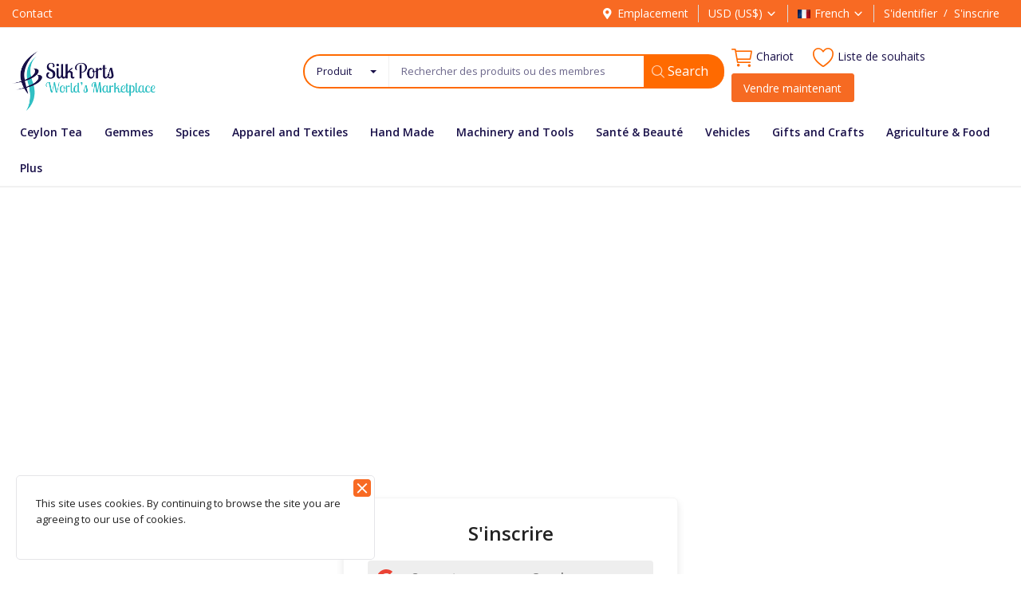

--- FILE ---
content_type: text/html; charset=UTF-8
request_url: https://www.silkports.com/fr/register
body_size: 14675
content:
<!DOCTYPE html>
<html lang="fr">
<head>
    <meta charset="utf-8">
    <meta name="viewport" content="width=device-width, initial-scale=1, shrink-to-fit=no">
    <title>S'inscrire - Fabricants Fournisseurs Importateurs et exportateurs</title>
    <meta name="description" content="S'inscrire - SilkPorts"/>
    <meta name="keywords" content="S'inscrire,SilkPorts"/>
    <meta name="author" content="SilkPorts"/>
    <link rel="shortcut icon" type="image/png" href="https://www.silkports.com/uploads/logo/logo_619e51f3170782.png"/>
    <meta property="og:locale" content="en-US"/>
    <meta property="og:site_name" content="SilkPorts"/>
    <meta property="og:image" content="https://www.silkports.com/uploads/logo/logo_61a1766449cde.png"/>
    <meta property="og:image:width" content="160"/>
    <meta property="og:image:height" content="60"/>
    <meta property="og:type" content="website"/>
    <meta property="og:title" content="S'inscrire - Fabricants Fournisseurs Importateurs et exportateurs"/>
    <meta property="og:description" content="S'inscrire - SilkPorts"/>
    <meta property="og:url" content="https://www.silkports.com/"/>
    <meta property="fb:app_id" content=""/>
    <meta name="twitter:card" content="summary_large_image"/>
    <meta name="twitter:site" content="@SilkPorts"/>
    <meta name="twitter:title" content="S'inscrire - Fabricants Fournisseurs Importateurs et exportateurs"/>
    <meta name="twitter:description" content="S'inscrire - SilkPorts"/>
    <meta name="apple-mobile-web-app-capable" content="yes">
    <meta name="apple-mobile-web-app-status-bar-style" content="black">
    <meta name="apple-mobile-web-app-title" content="SilkPorts">
    <meta name="msapplication-TileImage" content="https://d39ltat5ucvvhk.cloudfront.net/assets/img/pwa/144x144.png">
    <meta name="msapplication-TileColor" content="#2F3BA2">
    <link rel="manifest" href="https://www.silkports.com/manifest.json">
    <link rel="apple-touch-icon" href="https://d39ltat5ucvvhk.cloudfront.net/assets/img/pwa/144x144.png">
<link rel="canonical" href="https://www.silkports.com/fr/register"/>
    <link rel="alternate" href="https://www.silkports.com/register" hreflang="en-US"/>
    <link rel="alternate" href="https://www.silkports.com/ru/register" hreflang="ru-RU"/>
    <link rel="alternate" href="https://www.silkports.com/ar/register" hreflang="ar-SA"/>
    <link rel="alternate" href="https://www.silkports.com/fr/register" hreflang="fr-FR"/>
    <link rel="alternate" href="https://www.silkports.com/ES/register" hreflang="es-pr"/>
    <link rel="alternate" href="https://www.silkports.com/tr/register" hreflang="tr-TR"/>
    <link rel="alternate" href="https://www.silkports.com/de/register" hreflang="de"/>
    <link rel="stylesheet" href="https://d39ltat5ucvvhk.cloudfront.net/assets/vendor/font-icons/css/mds-icons.min.css"/>
    <link href="https://fonts.googleapis.com/css?family=Open+Sans:300,400,600,700&display=swap&subset=cyrillic,cyrillic-ext,greek,greek-ext,latin-ext,vietnamese" rel="stylesheet">    <link rel="stylesheet" href="https://d39ltat5ucvvhk.cloudfront.net/assets/css/custom.css"/>
    <link rel="stylesheet" href="https://d39ltat5ucvvhk.cloudfront.net/assets/vendor/bootstrap/css/bootstrap.min.css"/>
    <link rel="stylesheet" href="https://d39ltat5ucvvhk.cloudfront.net/assets/css/style-1.8.min.css"/>
    <link rel="stylesheet" href="https://d39ltat5ucvvhk.cloudfront.net/assets/css/plugins-1.8.css"/>
    <script src="https://d39ltat5ucvvhk.cloudfront.net/assets/js/jquery-3.5.1.min.js"></script>
<style>body {font-family: "Open Sans", Helvetica, sans-serif}
    a:active,a:focus,a:hover{color:#F66A22}.btn-custom{background-color:#F66A22;border-color:#F66A22}.btn-block{background-color:#F66A22}.btn-outline{border:1px solid #F66A22;color:#F66A22}.btn-outline:hover{background-color:#F66A22!important}.btn-filter-products-mobile{border:1px solid #F66A22;background-color:#F66A22}.form-control:focus{border-color:#F66A22}.link{color:#F66A22!important}.link-color{color:#F66A22}.top-search-bar .btn-search{background-color:#F66A22}.nav-top .nav-top-right .nav li a:active,.nav-top .nav-top-right .nav li a:focus,.nav-top .nav-top-right .nav li a:hover{color:#F66A22}.nav-top .nav-top-right .nav li .btn-sell-now{background-color:#F66A22!important}.nav-main .navbar>.navbar-nav>.nav-item:hover .nav-link:before{background-color:#F66A22}.li-favorites a i{color:#F66A22}.product-share ul li a:hover{color:#F66A22}.pricing-card:after{background-color:#F66A22}.selected-card{-webkit-box-shadow:0 3px 0 0 #F66A22;box-shadow:0 3px 0 0 #F66A22}.selected-card .btn-pricing-button{background-color:#F66A22}.profile-buttons .social ul li a:hover{background-color:#F66A22;border-color:#F66A22}.btn-product-promote{background-color:#F66A22}.contact-social ul li a:hover{background-color:#F66A22;border-color:#F66A22}.price-slider .ui-slider-horizontal .ui-slider-handle{background:#F66A22}.price-slider .ui-slider-range{background:#F66A22}.p-social-media a:hover{color:#F66A22}.blog-content .blog-categories .active a{background-color:#F66A22}.nav-payout-accounts .active,.nav-payout-accounts .show>.nav-link{background-color:#F66A22!important}.pagination .active a{border:1px solid #F66A22!important;background-color:#F66A22!important}.pagination li a:active,.pagination li a:focus,.pagination li a:hover{background-color:#F66A22;border:1px solid #F66A22}.spinner>div{background-color:#F66A22}::selection{background:#F66A22!important}::-moz-selection{background:#F66A22!important}.cookies-warning a{color:#F66A22}.custom-checkbox .custom-control-input:checked~.custom-control-label::before{background-color:#F66A22}.custom-control-input:checked~.custom-control-label::before{border-color:#F66A22;background-color:#F66A22}.custom-control-variation .custom-control-input:checked~.custom-control-label{border-color:#F66A22!important}.btn-wishlist .icon-heart{color:#F66A22}.product-item-options .item-option .icon-heart{color:#F66A22}.mobile-language-options li .selected,.mobile-language-options li a:hover{color:#F66A22;border:1px solid #F66A22}.mega-menu .link-view-all, .link-add-new-shipping-option{color:#F66A22!important;}.mega-menu .menu-subcategories ul li .link-view-all:hover{border-color:#F66A22!important}.custom-select:focus{border-color:#F66A22}</style>
<script>var mds_config = {base_url: "https://www.silkports.com/", lang_base_url: "https://www.silkports.com/fr/", sys_lang_id: "4", thousands_separator: ".", csfr_token_name: "csrf_mds_token", csfr_cookie_name: "csrf_mds_token", txt_all: "Tout", txt_no_results_found: "No Results Found", sweetalert_ok: "D'accord", sweetalert_cancel: "Annuler", msg_accept_terms: "Vous devez accepter les conditions!", cart_route: "cart", slider_fade_effect: "1", is_recaptcha_enabled: "true", rtl: false};if(mds_config.rtl==1){mds_config.rtl=true;}</script><meta name = "yandex-verification" content = "f490b2dacd01b1bd" />

<style>

html {
    overflow-x: hidden;
}

.nav-main .navbar ul .nav-item .nav-link {
    font-weight: 600;
    color: #180f48;
}

.nav-top .nav-top-left .logo {
    width: 185px;
}

.top-bar {
    background-color: #f86a23;
}

.top-bar .navbar-nav .nav-item .nav-link {
    color: #fff;
}

.top-bar .navbar-nav .nav-item .auth-sep {
    color: #ffffff;
}

.main-menu .search-select button {
    color: #180f48;
}

.top-search-bar .input-search::placeholder {
    color: #180f48a3 !important;
}

.nav-top .nav-top-right .nav li a {
    color: #180f48;
}

.dropdown-menu i {
    color: #ff6b00;
}

.profile-dropdown .dropdown-menu li a {
    color: #180f48!important;
}

.form_search_main {
    width: 100%;
    border-radius:30px ;
    border: 2px solid #ff6a00;
}

#form_validate_search .btn-search {
    border-radius: 0px 20px 20px 0px;
    background-color: #ff6a00 !important;
    border-bottom: 4px solid #ff6a00 !important;
    right:-8px;
    top:-2px;
}

.top-search-bar .btn-search i {
    margin: 0!important;
    color: #ffffffb8 !important;
    line-height: 27px;
}

.nav-top .nav-top-right .nav li a i {
    color: #ff6a00;
}

.top-bar .navbar-nav .nav-item .nav-link i {
    color: #fff;
}

.nav-main .navbar ul .nav-item .nav-link {
    font-weight: 600;
}

.main-slider-nav button.prev.slick-arrow {
    font-size: 22px;
    transition: all .2s ease-in-out;
    width: 35px;
    line-height: 62px;
    background-color: rgba(0, 0, 0, 0.33);
    border-radius: 0px 4px 4px 0px;
}

.main-slider-nav .prev {
    float: left;
    margin-left: 0;
}

.main-slider-nav i.icon-arrow-left, .main-slider-nav i.icon-arrow-right {
    color: white;
}

.main-slider-nav button.next.slick-arrow {
    font-size: 22px;
    transition: all .2s ease-in-out;
    width: 35px;
    line-height: 62px;
    background-color: rgba(0, 0, 0, 0.33);
    border-radius: 4px 0px 0px 4px;
}

.main-slider-nav .next {
    float: right;
    margin-right: 0;
}

#footer .newsletter .newsletter-inner button {
    background-color: #ff6a00;
    color:#ffffff;
}

#footer .footer-bottom {
    background-color: #180f48;
}

#footer .footer-bottom .copyright {
    color: #ffffff;
}

#footer i.icon-facebook {
    color: #3b5998;
}

#footer i.icon-twitter {
    color: #00aced;
}

#footer i.icon-instagram {
    color: #517fa4;
}

#footer i.icon-pinterest {
    color: #cb2027;
}

#footer i.icon-linkedin {
    color: #007bb6;
}

#footer .footer-social-links ul li a {
    color: #ff6a00;
}

#footer i.icon-youtube {
    color: #bb0000;
}

/* ------------------------------------ Home 8 Box Section CSS ------------------------------------ */

.section-index-bn {
    margin-bottom: 0px;
    background: #ffffff;
    margin: 0px;
    border-radius: 4px;
}

.section-index-bn .col-index-bn {
    padding-right: 5px;
    padding-left: 5px;
    margin-bottom:0px;
}

.section-index-bn img {
    border-radius: 8px;
}

.section-index-bn {
    padding: 10px 20px 0px 20px;
}


/* ------------------------------------ RFQ  Section CSS ------------------------------------ */

.rfq-left-col img {
    max-width: 100%;
    border-radius:4px;
}

.rfq-left-col {
    padding: 0px 15px 0px 0px;
    border-radius: 4px;
}

.rfq-section-inner {
    background: #ffffff;
    padding: 15px 15px 15px 15px;
    margin-bottom: 15px;
    border-radius: 4px;

}

.rfq-right-col {
    background: #ff6a00;
    border-radius: 4px;
}

.container-fluid.rfq-section {
    padding: 0px 30px;
}

/* ------------------------------------  Home Product  Section CSS ------------------------------------ */

.section-category-products .title {
    padding: 40px 0px 30px 0px;
    font-weight: 600;
    text-align: center;
    text-transform: uppercase;
    background: white;
    border-radius: 4px 4px 0px 0px;
}

#promoted_posts .title {
    padding: 40px 0px 40px 0px;
    font-weight: 600;
    text-align: center;
    text-transform: uppercase;
    background: white;
    border-radius: 4px 4px 0px 0px;
}

#promoted_posts .title-exp {
    display:none;
}

.section-category-products .view-all-text {
    text-transform: capitalize;
    color: #ff6a00;
    font-size: 16px;
    padding: 0px 20px;
}

.featured-categories .card .caption {
    background-color: #f86a23;
}

.section-latest-products .title {
    padding: 40px 0px 40px 0px;
    font-weight: 600;
    text-align: center;
    text-transform: uppercase;
    background: white;
    border-radius: 4px 4px 0px 0px;
}

.section-latest-products .title-exp {
    display:none;
}

.section-blog .title {
    padding: 40px 0px 40px 0px;
    font-weight: 600;
    text-align: center;
    text-transform: uppercase;
    background: white;
    border-radius: 4px 4px 0px 0px;
}

.section-blog .title-exp {
    display:none;
}

.search-select .dropdown-menu .dropdown-item {
 color: #180f48;
}

.home-page {
   padding-top: 15px !important;
  padding-bottom: 50px;
  background: #f1f1f1;
}

.home-page .section-index-bn {
  padding: 0px 20px 15px 20px;
  Background:transparent;
 }

@media only screen and (max-width: 768px) {
.home-page .section-index-bn {
    padding: 0px 20px 0px 20px;
    Background: transparent;
}
}

.home-page .bottom-banners {
    padding: 13px 0px 0px 0px;
    background: #ffffff;
    margin: 0px 15px;
    border-radius: 4px;
}

.home-page .featured-categories .card {
   border-radius: 4px !important;
}

.home-page .section-categories {
    margin-bottom: 0px;
}

.home-page .section-category-products .category-slider-container {
    background: white;
    padding: 0px 15px 20px 15px;
    height: auto !important;
    border-radius: 0px 0px 4px 4px;
}

.home-page .section-category-products .section-header {
    padding-bottom: 15px;
    background: #ffffff;
    margin-bottom: 0px;
   border-radius: 4px 4px 0px 0px;
}

.home-page  .section-category-products {
    margin-bottom: 15px;
}

.home-page #row_promoted_products {
    padding: 10px;
}

.home-page #promoted_posts {
    padding: 10px 10px 60px 10px;
    background: white;
    border-radius: 4px;
}

.home-page .section-blog {
    margin-top: 0px !important;
}

.home-page  .blog-slider-container {
    background: #ffffff;
    padding: 0px 20px 0px 10px;
    margin-bottom: 15px;
    border-radius: 4px;
}

.home-page .featured-categories .card-columns .card {
    margin-bottom: 10px;
}

.home-page .section-promoted {
    margin-bottom: 15px;
}

.home-page  .row-product {
    margin-right: 0px;
    margin-left: 0px;
    padding: 10px;
    background: #ffffff;
   border-radius: 4px;
}

.home-page .section-latest-products {
    margin-bottom: 15px;
    margin-top: 0px;
}

.cookies-warning {
    background-color: #ffffff;
    border-radius: 5px;
    opacity: 1;
}

#cookieinfo {
    font-weight: 600;
}

.cookies-warning .icon-cl {
    font-size: 22px;
    right: 4px;
    top: 4px;
    color: #ffffff! important;
    background: #f86a23;
    line-height: 0.6;
    padding: 0px;
    border-radius: 4px;
}

#form_validate_search .btn-search {
    color: #ffffff;
    font-size: 16px;
    padding: 8px 20px 4px 10px;
}

#footer {
    margin-top: 0px;
}

.profile-details .img-profile {
    border-radius: 100%;
}

.dropdown-menu.show button {
    color: #180f48 !important;
}

.dropdown-menu.show a {
    color: #180f48 !important;
}

.mobile-nav-container form#form_validate_search_mobile {
    border: 2px solid #f66a22;
    border-radius: 100px;
    background-color:#ffffff;
}

.mobile-nav-container .top-search-bar .input-search{
    background-color:transparent !important;
}

.mobile-nav-container .top-search-bar {
    background-color: #ffffff !important;
}

.mobile-nav-container button.btn.btn-default.btn-search {
    background: #f66a22 !important;
    height: 43px;
    top: -2px;
    border-radius: 0px 20px 20px 0px;
}

.mobile-nav-container  button.btn.dropdown-toggle {
    color: #180f48;
}

 @media only screen and (max-width: 992px) {
 .section-index-bn .col-index-bn {
 margin-bottom: 15px;
}
}

@media only screen and (max-width:768px) {
.home-page #promoted_posts {
    padding:0px 0px 60px 0px !important;
}
}

@media only screen and (max-width:768px) {
.home-page .section-category-products .category-slider-container {
    padding: 0px 0px 20px 0px !important;
}
}

@media only screen and (max-width:768px) {
.featured-categories .card-columns {
margin-bottom:15px;
}
}

@media only screen and (max-width:768px) {
.rfq-left-col {
    padding: 0px 0px 15px 0px !important;
    border-radius: 4px;
}
}

.index-products-slider-nav button{
    border-radius: 0px;
    font-size: 20px;
    box-shadow: 0 0 4px 0 rgb(0 0 0 / 30%);
    background: #ffffff;
    width: 28px;
}

.blog-slider-container .slick-arrow {
    border-radius: 0px;
    font-size: 20px;
    box-shadow: 0 0 4px 0 rgb(0 0 0 / 30%);
    background: #ffffff;
    width: 28px;
}

.blog-slider-container {
    min-height: auto;
}

/* ------ Home Product Height fix ------- */

@media only screen and (max-width:768px) {
.section-category-products .title {
    padding: 40px 20px 10px 20px;
  }
}

.product-user.text-truncate img {
    display: inline-block;
}

/*----------------- Profile Cover Adjusting DIfferent Screens CSS ---------------------------------------------*/

@media (max-width: 1920px) {
.profile-cover-image { height: unset !important; min-height: 440px !important; }}

@media (max-width: 1875px) {
.profile-cover-image { height: unset !important; min-height: 420px !important; }}

@media (max-width: 1800px) {
.profile-cover-image { height: unset !important; min-height: 410px !important; }}

@media (max-width: 1750px) {
.profile-cover-image { height: unset !important; min-height: 395px !important; }}

@media (max-width: 1710px) {
.profile-cover-image { height: unset !important; min-height: 370px !important; }}

@media (max-width: 1580px) {
.profile-cover-image { height: unset !important; min-height: 350px !important; }}

@media (max-width: 1500px) {
.profile-cover-image { height: unset !important; min-height: 325px !important; }}

@media (max-width: 1400px) {
.profile-cover-image { height: unset !important; min-height: 310px !important; }}

@media (max-width: 1320px) {
.profile-cover-image { height: unset !important; min-height: 290px !important;}}

@media (max-width: 1240px) {
.profile-cover-image { height: unset !important; min-height: 280px !important; }}

@media (max-width: 1200px) {
.profile-cover-image { height: unset !important; min-height: 275px !important;}}

@media (max-width: 1170px) {
.profile-cover-image { height: unset !important;min-height: 260px !important;}}

@media (max-width: 1110px) {
.profile-cover-image { height: unset !important; min-height: 245px !important;}}

@media (max-width: 1045px) {
.profile-cover-image { height: unset !important; min-height: 230px !important;}}

@media (max-width: 1030px) {
.profile-cover-image { height: unset !important; min-height: 230px !important; }}

@media (max-width: 977px) {
.profile-cover-image { height: unset !important;min-height: 220px !important;}}

@media (max-width: 940px) {
.profile-cover-image { height: unset !important; min-height: 200px !important; }}

@media (max-width: 850px) {
.profile-cover-image { height: unset !important; min-height: 190px !important;}}

@media (max-width: 810px) {
.profile-cover-image { height: unset !important; min-height: 180px !important; }}

@media (max-width: 770px) {
.profile-cover-image { height: unset !important; min-height: 170px !important; }}

@media (max-width: 725px) {
.profile-cover-image {height: unset !important;min-height: 160px !important;}}

@media (max-width: 685px) {
.profile-cover-image { height: unset !important;min-height: 150px !important;}}

@media (max-width: 640px) {
.profile-cover-image {height: unset !important; min-height: 145px !important; }}

@media (max-width: 620px) {
.profile-cover-image { height: unset !important; min-height: 135px !important;}}

@media (max-width: 575px) {
.profile-cover-image { height: unset !important; min-height: 130px !important;}}

@media (max-width: 555px) {
.profile-cover-image { height: unset !important;min-height: 122px !important;}}

@media (max-width: 525px) {
.profile-cover-image { height: unset !important; min-height: 115px !important;}}

@media (max-width: 490px) {
.profile-cover-image { height: unset !important; min-height: 88px !important; }}

/*----------------- Profile Cover Adjusting DIfferent Screens End CSS ---------------------------------------------*/

@media only screen and (min-width:1201px) {
.main-menu .form_search_main {
    width: 76% ;
    margin: auto;
    float: right;
}
}

@media only screen and (max-width:1200px) {
   .main-menu .form_search_main {
    width: 100% ;
}
}

div.top-search-bar {
    background: #ff000000  !important;
    border: none !important;
}

/*---------- Header Search bar Adjusting CSS ----------*/

.top-bar .container {
    max-width:100%;
}

.home-page .blog-item-img .blog-post-title {
margin-top: 40px !important;
}

.latest-posts h3.blog-post-title {
    margin-top: 25px !important;
}

/*---------- Header Search bar Adjusting CSS ----------*/

.home-page .blog-slider .img-fluid {
    min-width: 100%;
}

@media (min-width: 1260px){
.home-page .blog-slider .blog-item-img {
    height: auto !important;
}
}

#header  .nav-main {
    background-color: #fff0;
}

#header  .nav-main .navbar {
    background-color: #fff0;
}

#header .nav-top .nav-top-left .logo a img {
    max-height: 100px !important;
}
#header .top-bar .container {
    max-width: 100% !important;
}
/* ========== https://silkports.com/join-with-us-to-sell  Page CSS ==========================================  */

.display-4 {
    font-weight: 700;
}

.rounded-pill {
    text-transform: uppercase;
    padding: 1rem 3.0rem;
    font-size: 0.9rem;
    font-weight: 700;
    letter-spacing: 0.1rem;
    background-color: #ee0c79 !important;
    color: #ffffff;
    border-color: #ee0c79 !important;
    margin-top: 20px;
}

.btn-orange {
    background-color: #ff6a00;
    border-color: #ff6a00;
    border-radius: 25px;
    color: #ffffff;
    margin-bottom:20px;
}

@media (max-width:768px) {
 .masthead-subheading {
    font-size: 35px !important;
    background: #fffffffa;
    padding: 10px;
    border-radius: 5px;
 } }

@media (max-width:768px) {
 .display-4 {
    font-size: 2.5rem;
  } }

.col-lg-12.masthead {
    padding: 10rem 1rem;
    background: url(https://silkports.com/uploads/join/banner.svg);
    background-repeat: no-repeat;
    background-size: cover;
    height: 600px;
    text-align: center;
}

@media only screen and (max-width: 767px) {
.col-lg-12.masthead {
    background: transparent !important;
    padding: 60px 40px 20px 20px;
    height: auto;
    text-align: center;
 } }

@media only screen and (max-width: 767px) {
   .joinus-container .p-5 {
    padding: 1rem !important;
  } }

.masthead-subheading {
    color: #ee0979;
    font-weight: 800;
    font-size: 50px;
}

/* -------------- https://silkports.com/join-with-us-to-sell Page Modal CSS ------------------  */

.modal-dialog-join {
      max-width: 800px;
      margin: 30px auto;
  }

.modal-body {
  position:relative;
  padding:0px;
}

.close {
  position:absolute;
  right:-30px;
  top:0;
  z-index:999;
  font-size:2rem;
  font-weight: normal;
  color:#fff;
  opacity:1;
}
/* -------------- End of  https://silkports.com/join-with-us-to-sell Page Modal CSS ------------------  */

/* === End Of https://silkports.com/join-with-us-to-sell  Page CSS  =================================================  */


/*----------------- Vendor  Profile Custom CSS ----------- */

@media (max-width: 768px) {
.mobile-reverese{
  display: flex;
  flex-flow: column-reverse;
 }
}
.shop-subimage1{
border-radius: 15px;
}

@media (max-width: 768px) {
.shop-subimage1 {
   margin-top: 5px;
  }
}

.shop-subimage2{
border-radius: 5px;
}

@media (max-width: 768px) {
.shop-subimage2 {
   margin-top: 10px;
  }
}
.profile-page-top .description {
    border-top: 1px solid #e8e7e7;
}
.profile-heading1 {
    font-size: 18px;
    font-weight: 600;
}
@media (min-width: 768px) {
.profile-heading1 {
    font-size: 18px;
    font-weight: 600;
    padding: 25px 0px 8px 0px;
 }
}
.btn-apply {
    padding: 6px 10px 8px 10px;
    border-radius: 5px;
    color: #fff!important;
    background-color: #f86923;
}

.row-space {
    padding: 20px;
}

.row-space2{
    padding: 20px;
}

@media (max-width:767px)  {
.row-space2{
    display:none;
  }
}

@media (min-width:768px)  {
.badge-container .card {
border-right: 1px solid rgba(0,0,0,.125) !important;
  }
}
/*   -------------- Stores custom CSS ------------------  */

.testimonial-box {
    background: #22a555;
    padding: 40px 13px;
    border: 1px solid #23a65633;
    color: #ffffff;
    border-radius: 5px;
    margin-top:20px;
}

/* -------------- End of Stores CSS ------------------  */

/*  -------------- SAS page CSS   --------------*/

.service-menu-bar-item1 a, .service-menu-bar-item2 a, .service-menu-bar-item3 a{
    color:#ffffff !Important;
    display: block;
    width: 100% !important;
    padding: 20px 0px;
}

.service-menu-bar-item1, .service-menu-bar-item2, .service-menu-bar-item3{
    cursor:pointer !important;
    text-align:center !important;
}

.service-menu-bar-item1 {
    background: #190f4b;
    position: relative;
    font-size:16px;
    text-transform:uppercase
}

.service-menu-bar-item1:after {
    content: "";
    border-top: 34px solid transparent;
    border-bottom: 34px solid transparent;
    border-right:40px solid transparent;
    border-left: 20px solid #190f4b;
    z-index: 9;
    position: absolute;
    top: 0px;
    right: -60px;
}

.service-menu-bar-item2 {
    position: relative;
    background: #fd6900;
    color:#ffffff;
    font-size:16px;
    text-transform:uppercase
}

.service-menu-bar-item2:after {
    content: "";
    border-top: 34px solid transparent;
    border-bottom: 34px solid transparent;
    border-right:40px solid transparent;
    border-left: 20px solid #fd6901;
    z-index: 9;
    position: absolute;
    top: 0px;
    right: -60px;
}

.service-menu-bar-item3 {
    position: relative;
    background: #29ccd5;
    color:#ffffff;
    font-size:16px;
    text-transform:uppercase
}

.service-menu-bar-item3:after {
    content: "";
    border-top: 34px solid transparent;
    border-bottom:34px solid transparent;
    border-right:40px solid transparent;
    border-left: 20px solid #2accd5;
    z-index: 9;
    position: absolute;
    top: 0px;
    right: -60px;
}

@media only screen and (max-width:767px){
   .midnav-row {
    flex-wrap: nowrap;
    }
}

@media only screen and (min-width:767px){
   .midnav-row {
    padding-right: 50px;
    padding-left: 35px;
    }
}

.midnav-row {
    overflow: hidden;
}

.top-search-bar .input-search {
    background-color: #ffffff !important;
}

.product-item span.meta-value {
    float: right;
}

.profile-dropdown .dropdown-menu {
 left: -40px!important;
}


@media (min-width:768px){
.badge-row-break {
   display:none;
}
}

@media (max-width:768px){
.badge-row-break {
   display:block;
}
}

/* ------ Home Product Height fix ------- */

.product-item .img-product-container {
    display: block !important;
}

.product-item .img-product {
    width: 100% !important;
    height: 100% !important;
    max-height: 100%;
    margin: 0 auto;
    max-width: none;
}

.product-item .img-product-container {
    text-align: center;
}

@media (min-width:1811px){
.product-item .img-product-container {
    height: 100%;
    max-height: 347px;
}
}

@media (min-width:1700px) and (max-width:1811px) {
.product-item .img-product-container {
    height: 100%;
    max-height: 300px;
 }
}

@media (min-width:1500px) and (max-width:1700px) {
.product-item .img-product-container {
    height: 100%;
    max-height: 267px;
 }
}

@media (min-width:1345px) and (max-width:1500px) {
.product-item .img-product-container {
    height: 100%;
    max-height: 235px;
 }
}

@media (min-width:1227px) and (max-width:1345px) {
.product-item .img-product-container {
    height: 100%;
    max-height: 220px;
 }
}

@media (min-width:1125px) and (max-width:1227px) {
.product-item .img-product-container {
    height: 100%;
    max-height: 202px;
 }
}

@media (min-width:1009px) and (max-width:1125px) {
.product-item .img-product-container {
    height: 100%;
    max-height: 180px;
 }
}

@media (min-width:768px) and (max-width:1009px) {
.product-item .img-product-container {
    height: 100%;
    max-height: 155px;
 }
}

@media (min-width:646px) and (max-width:768px) {
.product-item .img-product-container {
    height: 100%;
    max-height: 190px;
 }
}

@media (min-width:611px) and (max-width:646px) {
.product-item .img-product-container {
    height: 100%;
    max-height: 177px;
 }
}

@media (min-width:561px) and (max-width:611px) {
.product-item .img-product-container {
    height: 100%;
    max-height: 155px;
 }
}

@media (min-width:546px) and (max-width:560px) {
.product-item .img-product-container {
    height: 100%;
    max-height: 225px;
 }
}

@media (min-width:485px) and (max-width:546px) {
.product-item .img-product-container {
    height: 100%;
    max-height: 200px;
 }
}

@media (min-width:1px) and (max-width:485px) {
.product-item .img-product-container {
    height: 100%;
    max-height: 175px;
 }
}

@media (min-width:1px) and (max-width:485px) {
.product-item .img-product {
   min-height: 173px;
 }
}

.nav-mobile-header-container .mobile-logo {
    display: table-cell;
    vertical-align: middle;
    text-align: center;
}

.contact-form-sp .embed-responsive-16by9::before {
    padding-top: 15px !important;
}

.contact-form-sp .embed-responsive {
     position: initial;
}

.contentcenter {
margin-top: auto;
margin-bottom: auto;
}

@media (min-width:767px){
.card-header {
    padding: 25% 10%;
}
}

</style>
    <!-- HTML5 shim and Respond.js for IE8 support of HTML5 elements and media queries -->
    <!-- WARNING: Respond.js doesn't work if you view the page via file:// -->
    <!--[if lt IE 9]>
    <script src="https://oss.maxcdn.com/html5shiv/3.7.3/html5shiv.min.js"></script>
    <script src="https://oss.maxcdn.com/respond/1.4.2/respond.min.js"></script>
    <![endif]-->
    <script async src="https://pagead2.googlesyndication.com/pagead/js/adsbygoogle.js?client=ca-pub-7945226856982892"
     crossorigin="anonymous"></script></head>
<body>
<header id="header">
    <div class="top-bar">
    <div class="container">
        <div class="row">
            <div class="col-6 col-left">
                                    <ul class="navbar-nav">
                                                            <li class="nav-item"><a href="https://www.silkports.com/fr/contact"
                                                            class="nav-link">Contact</a>
                                    </li>
                                                    </ul>
                            </div>
            <div class="col-6 col-right">
                <ul class="navbar-nav">
                                            <li class="nav-item">
                            <a href="javascript:void(0)" data-toggle="modal" data-target="#locationModal"
                               class="nav-link btn-modal-location">
                                <i class="icon-map-marker"></i>Emplacement                            </a>
                        </li>
                                                                <li class="nav-item dropdown language-dropdown currency-dropdown">
                            <a href="javascript:void(0)" class="nav-link dropdown-toggle" data-toggle="dropdown">
                                USD&nbsp;(US$)<i
                                        class="icon-arrow-down"></i>
                            </a>
                            <form action="https://www.silkports.com/set-selected-currency-post" method="post" accept-charset="utf-8">
                                                                                <input type="hidden" name="csrf_mds_token" value="d31bb8760d56b0376e197232e7a1d516" />
                            <ul class="dropdown-menu">
                                                                        <li>
                                            <button type="submit" name="currency"
                                                    value="USD">USD                                                &nbsp;(US$)
                                            </button>
                                        </li>
                                                                            <li>
                                            <button type="submit" name="currency"
                                                    value="EUR">EUR                                                &nbsp;(€)
                                            </button>
                                        </li>
                                                                            <li>
                                            <button type="submit" name="currency"
                                                    value="AUD">AUD                                                &nbsp;(AU$)
                                            </button>
                                        </li>
                                                                            <li>
                                            <button type="submit" name="currency"
                                                    value="GBP">GBP                                                &nbsp;(£)
                                            </button>
                                        </li>
                                                                </ul>
                            </form>                        </li>
                                                                <li class="nav-item dropdown language-dropdown">
                            <a href="javascript:void(0)" class="nav-link dropdown-toggle" data-toggle="dropdown">
                                <img src="https://d39ltat5ucvvhk.cloudfront.net/uploads/blocks/flag_601a726c740c94-06450553-47107249.jpg"
                                     class="flag" alt="Country Flag" >French<i
                                        class="icon-arrow-down"></i>
                            </a>
                            <div class="dropdown-menu">
                                                                    <a href="https://www.silkports.com/register"
                                       class="dropdown-item ">
                                        <img src="https://d39ltat5ucvvhk.cloudfront.net/uploads/blocks/flag_601a47cea802b5-06394449-23709426.jpg"
                                             class="flag" alt="Country Flag" >English                                    </a>
                                                                    <a href="https://www.silkports.com/ru/register"
                                       class="dropdown-item ">
                                        <img src="https://d39ltat5ucvvhk.cloudfront.net/uploads/blocks/flag_601a706ee60f86-38452345-10640776.jpg"
                                             class="flag" alt="Country Flag" >Russian                                    </a>
                                                                    <a href="https://www.silkports.com/ar/register"
                                       class="dropdown-item ">
                                        <img src="https://d39ltat5ucvvhk.cloudfront.net/uploads/blocks/flag_601a708b93dd09-80578878-86320172.jpg"
                                             class="flag" alt="Country Flag" >Arabic                                    </a>
                                                                    <a href="https://www.silkports.com/fr/register"
                                       class="dropdown-item selected">
                                        <img src="https://d39ltat5ucvvhk.cloudfront.net/uploads/blocks/flag_601a726c740c94-06450553-47107249.jpg"
                                             class="flag" alt="Country Flag" >French                                    </a>
                                                                    <a href="https://www.silkports.com/ES/register"
                                       class="dropdown-item ">
                                        <img src="https://d39ltat5ucvvhk.cloudfront.net/uploads/blocks/flag_601a72fcc51c70-73954308-57013566.jpg"
                                             class="flag" alt="Country Flag" >Español                                    </a>
                                                                    <a href="https://www.silkports.com/tr/register"
                                       class="dropdown-item ">
                                        <img src="https://d39ltat5ucvvhk.cloudfront.net/uploads/blocks/flag_601a738bed7089-49632759-77167517.jpg"
                                             class="flag" alt="Country Flag" >Turkish                                    </a>
                                                                    <a href="https://www.silkports.com/de/register"
                                       class="dropdown-item ">
                                        <img src="https://d39ltat5ucvvhk.cloudfront.net/uploads/blocks/flag_601f7f16b6c8f4-64141774-80420388.jpg"
                                             class="flag" alt="Country Flag" >German                                    </a>
                                                            </div>
                        </li>
                                                                <li class="nav-item">
                            <a href="javascript:void(0)" data-toggle="modal" data-target="#loginModal"
                               class="nav-link">S'identifier</a>
                            <span class="auth-sep">/</span>
                            <a href="https://www.silkports.com/fr/register"
                               class="nav-link">S'inscrire</a>
                        </li>
                                    </ul>
            </div>
        </div>
    </div>
</div>
    <div class="main-menu">
        <div class="container-fluid">
            <div class="row">
                <div class="nav-top">
                    <div class="container-fluid">
                        <div class="row align-items-center">
                            <div class="col-md-8 nav-top-left">
                                <div class="row-align-items-center">
                                    <div class="logo">
                                        <a href="https://www.silkports.com/fr/"><img src="https://www.silkports.com/uploads/logo/logo_61a1766449cde.png" alt="logo"></a>
                                    </div>
                                    <div class="top-search-bar">
                                        <form action="https://www.silkports.com/fr/search" id="form_validate_search" class="form_search_main" method="get" accept-charset="utf-8">
                                                                                    <div class="left">
                                                <div class="dropdown search-select">
                                                    <button type="button" class="btn dropdown-toggle" data-toggle="dropdown">
                                                        Produit                                                    </button>
                                                    <div class="dropdown-menu">
                                                        <a class="dropdown-item" data-value="product" href="javascript:void(0)">Produit</a>
                                                        <a class="dropdown-item" data-value="member" href="javascript:void(0)">Membre</a>
                                                    </div>
                                                </div>
                                                                                                    <input type="hidden" class="search_type_input" name="search_type" value="product">
                                                                                            </div>
                                            <div class="right">
                                                <input type="text" name="search" maxlength="300" pattern=".*\S+.*" id="input_search" class="form-control input-search" value="" placeholder="Rechercher des produits ou des membres" required autocomplete="off">
                                                <button class="btn btn-default btn-search"><i class="icon-search"> </i> Search </button>
                                                <div id="response_search_results" class="search-results-ajax"></div>
                                            </div>
                                                                                </form>                                    </div>
                                </div>
                            </div>
                            <div class="col-md-4 nav-top-right">
                                <ul class="nav align-items-center">
                                                                            <li class="nav-item nav-item-cart li-main-nav-right">
                                            <a href="https://www.silkports.com/fr/cart">
                                                <i class="icon-cart"></i><span>Chariot</span>
                                                                                            </a>
                                        </li>
                                                                                                                <li class="nav-item li-main-nav-right">
                                            <a href="https://www.silkports.com/fr/wishlist">
                                                <i class="icon-heart-o"></i>Liste de souhaits                                            </a>
                                        </li>
                                                                                                                                                            <li class="nav-item m-r-0"><a href="javascript:void(0)" class="btn btn-md btn-custom btn-sell-now m-r-0" data-toggle="modal" data-target="#loginModal">Vendre maintenant</a></li>
                                                                                                            </ul>
                            </div>
                        </div>
                    </div>
                </div>
                <div class="nav-main">
                    <div class="container-fluid">
<div class="navbar navbar-light navbar-expand">
<ul class="nav navbar-nav mega-menu">
<li class="nav-item dropdown" data-category-id="13">
<a id="nav_main_category_13" href="https://www.silkports.com/fr/ceylon-tea" class="nav-link dropdown-toggle nav-main-category" data-id="13" data-parent-id="0" data-has-sb="0">Ceylon Tea</a>
</li>
<li class="nav-item dropdown" data-category-id="20">
<a id="nav_main_category_20" href="https://www.silkports.com/fr/gems" class="nav-link dropdown-toggle nav-main-category" data-id="20" data-parent-id="0" data-has-sb="0">Gemmes</a>
</li>
<li class="nav-item dropdown" data-category-id="14">
<a id="nav_main_category_14" href="https://www.silkports.com/fr/spices" class="nav-link dropdown-toggle nav-main-category" data-id="14" data-parent-id="0" data-has-sb="0">Spices</a>
</li>
<li class="nav-item dropdown" data-category-id="2">
<a id="nav_main_category_2" href="https://www.silkports.com/fr/apparel-textiles" class="nav-link dropdown-toggle nav-main-category" data-id="2" data-parent-id="0" data-has-sb="0">Apparel and Textiles</a>
</li>
<li class="nav-item dropdown" data-category-id="26">
<a id="nav_main_category_26" href="https://www.silkports.com/fr/hand-made" class="nav-link dropdown-toggle nav-main-category" data-id="26" data-parent-id="0" data-has-sb="0">Hand Made</a>
</li>
<li class="nav-item dropdown" data-category-id="10">
<a id="nav_main_category_10" href="https://www.silkports.com/fr/machinery-tools" class="nav-link dropdown-toggle nav-main-category" data-id="10" data-parent-id="0" data-has-sb="0">Machinery and Tools</a>
</li>
<li class="nav-item dropdown" data-category-id="8">
<a id="nav_main_category_8" href="https://www.silkports.com/fr/health-beauty" class="nav-link dropdown-toggle nav-main-category" data-id="8" data-parent-id="0" data-has-sb="0">Santé &amp; Beauté</a>
</li>
<li class="nav-item dropdown" data-category-id="25">
<a id="nav_main_category_25" href="https://www.silkports.com/fr/vehicles" class="nav-link dropdown-toggle nav-main-category" data-id="25" data-parent-id="0" data-has-sb="0">Vehicles</a>
</li>
<li class="nav-item dropdown" data-category-id="7">
<a id="nav_main_category_7" href="https://www.silkports.com/fr/gifts-crafts" class="nav-link dropdown-toggle nav-main-category" data-id="7" data-parent-id="0" data-has-sb="0">Gifts and Crafts</a>
</li>
<li class="nav-item dropdown" data-category-id="1">
<a id="nav_main_category_1" href="https://www.silkports.com/fr/agriculture-food" class="nav-link dropdown-toggle nav-main-category" data-id="1" data-parent-id="0" data-has-sb="1">Agriculture &amp; Food</a>
<div id="mega_menu_content_1" class="dropdown-menu">
<div class="row">
<div class="col-8 menu-subcategories col-category-links">
<div class="card-columns">
<div class="card">
<div class="row">
<div class="col-12">
<a id="nav_main_category_15" href="https://www.silkports.com/fr/agriculture-food/fresh-vegetables" class="second-category nav-main-category" data-id="15" data-parent-id="1" data-has-sb="0">Fresh Vegetables</a>
</div>
</div>
</div>
<div class="card">
<div class="row">
<div class="col-12">
<a id="nav_main_category_16" href="https://www.silkports.com/fr/agriculture-food/fresh-fruits" class="second-category nav-main-category" data-id="16" data-parent-id="1" data-has-sb="0">Fresh Fruits</a>
</div>
</div>
</div>
<div class="card">
<div class="row">
<div class="col-12">
<a id="nav_main_category_17" href="https://www.silkports.com/fr/agriculture-food/food-and-beverages" class="second-category nav-main-category" data-id="17" data-parent-id="1" data-has-sb="0">Food and Beverages</a>
</div>
</div>
</div>
<div class="card">
<div class="row">
<div class="col-12">
<a id="nav_main_category_22" href="https://www.silkports.com/fr/agriculture-food/cut-flowers-foliage-ornamental-plants" class="second-category nav-main-category" data-id="22" data-parent-id="1" data-has-sb="0">Fleurs coupées, feuillage et plantes ornementales</a>
</div>
</div>
</div>
</div>
</div>
<div class="col-4 col-category-images">
<div class="nav-category-image">
<a href="https://www.silkports.com/fr/agriculture-food/fresh-vegetables">
<img src="https://d39ltat5ucvvhk.cloudfront.net/assets/img/img_bg_product_small.png" data-src="https://d39ltat5ucvvhk.cloudfront.net/uploads/category/category_61c43853b164b3-31744137-72600998.jpg" alt="Fresh Vegetables" class="lazyload img-fluid">
<span>Fresh Vegetables</span>
</a>
</div>
<div class="nav-category-image">
<a href="https://www.silkports.com/fr/agriculture-food/food-and-beverages">
<img src="https://d39ltat5ucvvhk.cloudfront.net/assets/img/img_bg_product_small.png" data-src="https://d39ltat5ucvvhk.cloudfront.net/uploads/category/category_61c43992a8f005-82890313-97407888.jpg" alt="Food and Beverages" class="lazyload img-fluid">
<span>Food and Beverages</span>
</a>
</div>
</div>
</div>
</div>
</li>
<li class="nav-item dropdown menu-li-more">
<a class="nav-link dropdown-toggle" data-toggle="dropdown" href="#" role="button" aria-haspopup="true" aria-expanded="false">Plus</a>
<div class="dropdown-menu dropdown-menu-more-items">
<a href="https://www.silkports.com/fr/kitchen" class="dropdown-item" data-id="24" data-parent-id="0" data-has-sb="0">Kitchen</a>


<a href="https://www.silkports.com/fr/school-office" class="dropdown-item" data-id="12" data-parent-id="0" data-has-sb="0">School and Office</a>


<a href="https://www.silkports.com/fr/rubber-plastics" class="dropdown-item" data-id="11" data-parent-id="0" data-has-sb="1">Rubber and Plastics</a>

<a id="nav_main_category_18" href="https://www.silkports.com/fr/rubber-plastics/plastic-products" class="hidden" data-id="18" data-parent-id="11" data-has-sb="0">Plastic Products</a>

<a href="https://www.silkports.com/fr/for-dropshippers" class="dropdown-item" data-id="27" data-parent-id="0" data-has-sb="0">For Dropshippers</a>


</div>
</li>
</ul>
</div>
</div>
                </div>
            </div>
        </div>
    </div>
    <div class="mobile-nav-container">
        <div class="nav-mobile-header">
            <div class="container-fluid">
                <div class="row">
                    <div class="nav-mobile-header-container">
                        <div class="menu-icon">
                            <a href="javascript:void(0)" class="btn-open-mobile-nav"><i class="icon-menu"></i></a>
                        </div>
                        <div class="mobile-logo">
                            <a href="https://www.silkports.com/fr/"><img src="https://www.silkports.com/uploads/logo/logo_61a1766449cde.png" alt="logo" class="logo"></a>
                        </div>
                        <div class="mobile-search">
                            <a class="search-icon"><i class="icon-search"></i></a>
                        </div>
                        <div class="mobile-cart">
                            <a href="https://www.silkports.com/fr/cart"><i class="icon-cart"></i>
                                                                <span class="notification">0</span>
                            </a>
                        </div>
                    </div>
                </div>
                <div class="row">
                    <div class="top-search-bar mobile-search-form ">
                        <form action="https://www.silkports.com/fr/search" id="form_validate_search_mobile" method="get" accept-charset="utf-8">
                                                    <div class="left">
                                <div class="dropdown search-select">
                                    <button type="button" class="btn dropdown-toggle" data-toggle="dropdown">
                                                                                    Produit                                                                            </button>
                                    <div class="dropdown-menu">
                                        <a class="dropdown-item" data-value="product" href="javascript:void(0)">Produit</a>
                                        <a class="dropdown-item" data-value="member" href="javascript:void(0)">Membre</a>
                                    </div>
                                </div>
                                                                    <input type="hidden" id="search_type_input_mobile" class="search_type_input" name="search_type" value="product">
                                                            </div>
                            <div class="right">
                                <input type="text" id="input_search_mobile" name="search" maxlength="300" pattern=".*\S+.*" class="form-control input-search" value="" placeholder="Chercher" required>
                                <button class="btn btn-default btn-search"><i class="icon-search"></i></button>
                                <div id="response_search_results_mobile" class="search-results-ajax"></div>
                            </div>
                                                </form>                    </div>
                </div>
            </div>
        </div>
    </div>
</header>
<div id="overlay_bg" class="overlay-bg"></div>
<!--include mobile menu-->
<div id="navMobile" class="nav-mobile">
    <div class="nav-mobile-sc">
        <div class="nav-mobile-inner">
            <div class="row">
                <div class="col-sm-12 mobile-nav-buttons">
                                                <a href="javascript:void(0)" class="btn btn-md btn-custom btn-block close-menu-click" data-toggle="modal" data-target="#loginModal">Vendre maintenant</a>
                                        </div>
            </div>
            <div class="row">
                <div class="col-sm-12 nav-mobile-links">
                    <div id="navbar_mobile_back_button"></div>
                    <ul id="navbar_mobile_categories" class="navbar-nav">
                                                            <li class="nav-item">
                                        <a href="https://www.silkports.com/fr/ceylon-tea" class="nav-link">Ceylon Tea</a>
                                    </li>
                                                                                                <li class="nav-item">
                                        <a href="https://www.silkports.com/fr/gems" class="nav-link">Gemmes</a>
                                    </li>
                                                                                                <li class="nav-item">
                                        <a href="https://www.silkports.com/fr/spices" class="nav-link">Spices</a>
                                    </li>
                                                                                                <li class="nav-item">
                                        <a href="https://www.silkports.com/fr/apparel-textiles" class="nav-link">Apparel and Textiles</a>
                                    </li>
                                                                                                <li class="nav-item">
                                        <a href="https://www.silkports.com/fr/hand-made" class="nav-link">Hand Made</a>
                                    </li>
                                                                                                <li class="nav-item">
                                        <a href="https://www.silkports.com/fr/machinery-tools" class="nav-link">Machinery and Tools</a>
                                    </li>
                                                                                                <li class="nav-item">
                                        <a href="https://www.silkports.com/fr/health-beauty" class="nav-link">Santé &amp; Beauté</a>
                                    </li>
                                                                                                <li class="nav-item">
                                        <a href="https://www.silkports.com/fr/vehicles" class="nav-link">Vehicles</a>
                                    </li>
                                                                                                <li class="nav-item">
                                        <a href="https://www.silkports.com/fr/gifts-crafts" class="nav-link">Gifts and Crafts</a>
                                    </li>
                                                                                                <li class="nav-item">
                                        <a href="javascript:void(0)" class="nav-link" data-id="1" data-parent-id="0">Agriculture &amp; Food<i class="icon-arrow-right"></i></a>
                                    </li>
                                                                                                <li class="nav-item">
                                        <a href="https://www.silkports.com/fr/kitchen" class="nav-link">Kitchen</a>
                                    </li>
                                                                                                <li class="nav-item">
                                        <a href="https://www.silkports.com/fr/school-office" class="nav-link">School and Office</a>
                                    </li>
                                                                                                <li class="nav-item">
                                        <a href="javascript:void(0)" class="nav-link" data-id="11" data-parent-id="0">Rubber and Plastics<i class="icon-arrow-right"></i></a>
                                    </li>
                                                                                                <li class="nav-item">
                                        <a href="https://www.silkports.com/fr/for-dropshippers" class="nav-link">For Dropshippers</a>
                                    </li>
                                                                                </ul>
                    <ul id="navbar_mobile_links" class="navbar-nav">
                                                    <li class="nav-item">
                                <a href="https://www.silkports.com/fr/wishlist" class="nav-link">
                                    Liste de souhaits                                </a>
                            </li>
                        
                                                            <li class="nav-item"><a href="https://www.silkports.com/fr/contact" class="nav-link">Contact</a></li>
                                                                    <li class="nav-item"><a href="https://www.silkports.com/fr/blog" class="nav-link">Blog</a></li>
                                
                                                    <li class="nav-item"><a href="javascript:void(0)" data-toggle="modal" data-target="#loginModal" class="nav-link close-menu-click">S'identifier</a></li>
                            <li class="nav-item"><a href="https://www.silkports.com/fr/register" class="nav-link">S'inscrire</a></li>
                        
                                                    <li class="nav-item nav-item-messages">
                                <a href="javascript:void(0)" data-toggle="modal" data-target="#locationModal" class="nav-link btn-modal-location close-menu-click">
                                    <i class="icon-map-marker float-left"></i>&nbsp;Emplacement                                </a>
                            </li>
                        
                                                    <li class="nav-item dropdown language-dropdown currency-dropdown currency-dropdown-mobile">
                                <a href="javascript:void(0)" class="nav-link dropdown-toggle" data-toggle="dropdown">
                                    USD&nbsp;(US$)<i class="icon-arrow-down"></i>
                                </a>
                                <form action="https://www.silkports.com/set-selected-currency-post" method="post" accept-charset="utf-8">
                                    <input type="hidden" name="csrf_mds_token" value="d31bb8760d56b0376e197232e7a1d516" />
                                <ul class="dropdown-menu">
                                                                                <li>
                                                <button type="submit" name="currency" value="USD">USD&nbsp;(US$)</button>
                                            </li>
                                                                                    <li>
                                                <button type="submit" name="currency" value="EUR">EUR&nbsp;(€)</button>
                                            </li>
                                                                                    <li>
                                                <button type="submit" name="currency" value="AUD">AUD&nbsp;(AU$)</button>
                                            </li>
                                                                                    <li>
                                                <button type="submit" name="currency" value="GBP">GBP&nbsp;(£)</button>
                                            </li>
                                                                        </ul>
                                </form>                            </li>
                        
                                                    <li class="nav-item">
                                <a href="#" class="nav-link">
                                    Langue                                </a>
                                <ul class="mobile-language-options">
                                                                            <li>
                                            <a href="https://www.silkports.com/register" class="dropdown-item ">
                                                English                                            </a>
                                        </li>
                                                                            <li>
                                            <a href="https://www.silkports.com/ru/register" class="dropdown-item ">
                                                Russian                                            </a>
                                        </li>
                                                                            <li>
                                            <a href="https://www.silkports.com/ar/register" class="dropdown-item ">
                                                Arabic                                            </a>
                                        </li>
                                                                            <li>
                                            <a href="https://www.silkports.com/fr/register" class="dropdown-item selected">
                                                French                                            </a>
                                        </li>
                                                                            <li>
                                            <a href="https://www.silkports.com/ES/register" class="dropdown-item ">
                                                Español                                            </a>
                                        </li>
                                                                            <li>
                                            <a href="https://www.silkports.com/tr/register" class="dropdown-item ">
                                                Turkish                                            </a>
                                        </li>
                                                                            <li>
                                            <a href="https://www.silkports.com/de/register" class="dropdown-item ">
                                                German                                            </a>
                                        </li>
                                                                    </ul>
                            </li>
                                            </ul>
                </div>
            </div>
        </div>
    </div>
    <div class="nav-mobile-footer">
        
<ul>
            <li><a href="https://www.facebook.com/silkports" class="facebook"><i class="icon-facebook"></i></a></li>
            <li><a href="https://twitter.com/SilkPorts" class="twitter"><i class="icon-twitter"></i></a></li>
            <li><a href="https://www.instagram.com/silkports" class="instagram"><i class="icon-instagram"></i></a></li>
            <li><a href="https://www.pinterest.com.au/silkports" class="pinterest"><i class="icon-pinterest"></i></a></li>
            <li><a href="https://www.linkedin.com/company/silkports/" class="linkedin"><i class="icon-linkedin"></i></a></li>
            <li><a href=" https://www.youtube.com/channel/UCJbGpRkFfwUBFIhXOQgjp7g" class="youtube"><i class="icon-youtube"></i></a></li>
            <li><a href="https://www.silkports.com/fr/rss-feeds" class="rss"><i class="icon-rss"></i></a></li>
    </ul>
    </div>
</div>
<input type="hidden" class="search_type_input" name="search_type" value="product">
    <!-- Login Modal -->
    <div class="modal fade" id="loginModal" role="dialog">
        <div class="modal-dialog modal-dialog-centered login-modal" role="document">
            <div class="modal-content">
                <div class="auth-box">
                    <button type="button" class="close" data-dismiss="modal"><i class="icon-close"></i></button>
                    <h4 class="title">S'identifier</h4>
                    <!-- form start -->
                    <form id="form_login" novalidate="novalidate">
                        <div class="social-login">
                            
    <a href="https://www.silkports.com/connect-with-google" class="btn btn-social btn-social-google">
        <svg width="24" height="24" viewBox="0 0 128 128">
            <rect clip-rule="evenodd" fill="none" fill-rule="evenodd" height="128" width="128"/>
            <path clip-rule="evenodd" d="M27.585,64c0-4.157,0.69-8.143,1.923-11.881L7.938,35.648    C3.734,44.183,1.366,53.801,1.366,64c0,10.191,2.366,19.802,6.563,28.332l21.558-16.503C28.266,72.108,27.585,68.137,27.585,64" fill="#FBBC05" fill-rule="evenodd"/>
            <path clip-rule="evenodd" d="M65.457,26.182c9.031,0,17.188,3.2,23.597,8.436L107.698,16    C96.337,6.109,81.771,0,65.457,0C40.129,0,18.361,14.484,7.938,35.648l21.569,16.471C34.477,37.033,48.644,26.182,65.457,26.182" fill="#EA4335" fill-rule="evenodd"/>
            <path clip-rule="evenodd" d="M65.457,101.818c-16.812,0-30.979-10.851-35.949-25.937    L7.938,92.349C18.361,113.516,40.129,128,65.457,128c15.632,0,30.557-5.551,41.758-15.951L86.741,96.221    C80.964,99.86,73.689,101.818,65.457,101.818" fill="#34A853" fill-rule="evenodd"/>
            <path clip-rule="evenodd" d="M126.634,64c0-3.782-0.583-7.855-1.457-11.636H65.457v24.727    h34.376c-1.719,8.431-6.397,14.912-13.092,19.13l20.474,15.828C118.981,101.129,126.634,84.861,126.634,64" fill="#4285F4" fill-rule="evenodd"/>
        </svg>
        <span>Connectez-vous avec Google</span>
    </a>

    <div class="form-group">
        <p class="p-social-media">Ou connectez-vous par e-mail</p>
    </div>
                        </div>
                        <!-- include message block -->
                        <div id="result-login" class="font-size-13"></div>
                        <div class="form-group">
                            <input type="email" name="email" class="form-control auth-form-input" placeholder="Adresse électronique" maxlength="255" required>
                        </div>
                        <div class="form-group">
                            <input type="password" name="password" class="form-control auth-form-input" placeholder="Mot de passe" minlength="4" maxlength="255" required>
                        </div>
                        <div class="form-group text-right">
                            <a href="https://www.silkports.com/fr/forgot-password" class="link-forgot-password">Mot de passe oublié?</a>
                        </div>
                        <div class="form-group">
                            <button type="submit" class="btn btn-md btn-custom btn-block">S'identifier</button>
                        </div>

                        <p class="p-social-media m-0 m-t-5">Vous n'avez pas de compte?&nbsp;<a href="https://www.silkports.com/fr/register" class="link">S'inscrire</a></p>
                    </form>
                    <!-- form end -->
                </div>
            </div>
        </div>
    </div>

    <div class="modal fade" id="locationModal" role="dialog">
        <div class="modal-dialog modal-dialog-centered login-modal location-modal" role="document">
            <div class="modal-content">
                <div class="auth-box">
                    <button type="button" class="close" data-dismiss="modal"><i class="icon-close"></i></button>
                    <h4 class="title">Sélectionnez l'emplacement</h4>
                    <p class="location-modal-description">SilkPorts vous permet de faire vos achats partout dans le monde.</p>
                    <div class="form-group m-b-20">
                        <div class="input-group input-group-location">
                            <i class="icon-map-marker"></i>
                            <input type="text" id="input_location" class="form-control form-input" value="" placeholder="Entrez l'emplacement" autocomplete="off">
                            <a href="javascript:void(0)" class="btn-reset-location-input hidden"><i class="icon-close"></i></a>
                        </div>
                        <div class="search-results-ajax">
                            <div class="search-results-location">
                                <div id="response_search_location"></div>
                            </div>
                        </div>
                        <div id="location_id_inputs">
                            <input type="hidden" name="country" value="" class="input-location-filter">
                            <input type="hidden" name="state" value="" class="input-location-filter">
                            <input type="hidden" name="city" value="" class="input-location-filter">
                        </div>
                    </div>
                    <div class="form-group">
                        <button type="button" id="btn_submit_location" class="btn btn-md btn-custom btn-block">Mettre à jour l'emplacement</button>
                    </div>
                </div>
            </div>
        </div>
    </div>

<div id="menu-overlay"></div>
<!-- Wrapper -->
<div id="wrapper">
    <div class="container">
        <div class="auth-container">
            <div class="auth-box">
                <div class="row">
                    <div class="col-12">
                        <h1 class="title">S'inscrire</h1>
                        <!-- form start -->
                        <form action="https://www.silkports.com/register-post" id="form_validate" class="validate_terms" onsubmit="var serializedData = $(this).serializeArray();var recaptcha = ''; $.each(serializedData, function (i, field) { if (field.name == 'g-recaptcha-response') {recaptcha = field.value;}});if (recaptcha.length < 5) { $('.g-recaptcha>div').addClass('is-invalid');return false;} else { $('.g-recaptcha>div').removeClass('is-invalid');}" method="post" accept-charset="utf-8">
                                                                                                                          <input type="hidden" name="csrf_mds_token" value="d31bb8760d56b0376e197232e7a1d516" />
                        <div class="social-login">
                            
    <a href="https://www.silkports.com/connect-with-google" class="btn btn-social btn-social-google">
        <svg width="24" height="24" viewBox="0 0 128 128">
            <rect clip-rule="evenodd" fill="none" fill-rule="evenodd" height="128" width="128"/>
            <path clip-rule="evenodd" d="M27.585,64c0-4.157,0.69-8.143,1.923-11.881L7.938,35.648    C3.734,44.183,1.366,53.801,1.366,64c0,10.191,2.366,19.802,6.563,28.332l21.558-16.503C28.266,72.108,27.585,68.137,27.585,64" fill="#FBBC05" fill-rule="evenodd"/>
            <path clip-rule="evenodd" d="M65.457,26.182c9.031,0,17.188,3.2,23.597,8.436L107.698,16    C96.337,6.109,81.771,0,65.457,0C40.129,0,18.361,14.484,7.938,35.648l21.569,16.471C34.477,37.033,48.644,26.182,65.457,26.182" fill="#EA4335" fill-rule="evenodd"/>
            <path clip-rule="evenodd" d="M65.457,101.818c-16.812,0-30.979-10.851-35.949-25.937    L7.938,92.349C18.361,113.516,40.129,128,65.457,128c15.632,0,30.557-5.551,41.758-15.951L86.741,96.221    C80.964,99.86,73.689,101.818,65.457,101.818" fill="#34A853" fill-rule="evenodd"/>
            <path clip-rule="evenodd" d="M126.634,64c0-3.782-0.583-7.855-1.457-11.636H65.457v24.727    h34.376c-1.719,8.431-6.397,14.912-13.092,19.13l20.474,15.828C118.981,101.129,126.634,84.861,126.634,64" fill="#4285F4" fill-rule="evenodd"/>
        </svg>
        <span>Connectez-vous avec Google</span>
    </a>

    <div class="form-group">
        <p class="p-social-media">Ou inscrivez-vous par e-mail</p>
    </div>
                        </div>
                        <!-- include message block -->
                        <div id="result-register">
                            
<!--print error messages-->

<!--print custom error message-->
                        </div>
                        <div class="spinner display-none spinner-activation-register">
                            <div class="bounce1"></div>
                            <div class="bounce2"></div>
                            <div class="bounce3"></div>
                        </div>
                        <div class="form-group">
                            <input type="text" name="username" class="form-control auth-form-input" placeholder="Nom d'utilisateur" value="" maxlength="40" required>
                        </div>
                        <div class="form-group">
                            <input type="text" name="first_name" class="form-control auth-form-input" placeholder="Prénom" value="" maxlength="255" required>
                        </div>
                        <div class="form-group">
                            <input type="text" name="last_name" class="form-control auth-form-input" placeholder="Nom de famille" value="" maxlength="255" required>
                        </div>
                        <div class="form-group">
                            <input type="email" name="email" class="form-control auth-form-input" placeholder="Adresse électronique" value="" maxlength="255" required>
                        </div>
                        <div class="form-group">
                            <input type="password" name="password" class="form-control auth-form-input" placeholder="Mot de passe" value="" minlength="4" maxlength="255" required>
                        </div>
                        <div class="form-group">
                            <input type="password" name="confirm_password" class="form-control auth-form-input" placeholder="Confirmez le mot de passe" maxlength="255" required>
                        </div>
                        <div class="form-group m-t-5 m-b-20">
                            <div class="custom-control custom-checkbox custom-control-validate-input">
                                <input type="checkbox" class="custom-control-input" name="terms" id="checkbox_terms" required>
                                <label for="checkbox_terms" class="custom-control-label">j'ai lu et accepté les&nbsp;
                                                                            <a href="https://www.silkports.com/fr/terms-conditions" class="link-terms" target="_blank"><strong>Terms &amp; Conditions</strong></a>
                                                                    </label>
                            </div>
                        </div>
                                                    <div class="recaptcha-cnt">
                                <div class="form-group"><div class="g-recaptcha" data-sitekey="6LcoZtwcAAAAAOYNexYsb3BamxHXd-gOZ9WDFiJm" data-theme="light" data-type="image" data-size="normal" ></div><script src="https://www.google.com/recaptcha/api.js?render=onload&hl=en" async defer></script> </div>                            </div>
                                                <div class="form-group">
                            <button type="submit" class="btn btn-md btn-custom btn-block">S'inscrire</button>
                        </div>
                        <p class="p-social-media m-0 m-t-15">Avoir un compte?&nbsp;<a href="javascript:void(0)" class="link" data-toggle="modal" data-target="#loginModal">S'identifier</a></p>

                        </form>                        <!-- form end -->
                    </div>
                </div>
            </div>
        </div>
    </div>
</div>
<!-- Wrapper End-->
<footer id="footer">
    <div class="container">
        <div class="row">
            <div class="col-12">
                <div class="footer-top">
                    <div class="row">
                        <div class="col-12 col-md-3 footer-widget">
                            <div class="row-custom">
                                <div class="footer-logo">
                                    <a href="https://www.silkports.com/fr/"><img
                                                src="https://www.silkports.com/uploads/logo/logo_61a1766449cde.png" alt="logo"></a>
                                </div>
                            </div>
                            <div class="row-custom">
                                <div class="footer-about">
                                    SilkPorts est un marché mondial où vous pouvez trouver des fabricants d'équipement d'origine, des producteurs et des fournisseurs de services primaires. Nous facilitons la connexion entre entreprises et entre entreprises et consommateurs grâce à notre plateforme de pointe.                                </div>
                            </div>
                        </div>
                        <div class="col-12 col-md-3 footer-widget">
                            <div class="nav-footer">
                                <div class="row-custom">
                                    <h4 class="footer-title">Liens rapides</h4>
                                </div>
                                <div class="row-custom">
                                    <ul>
                                        <li><a href="https://www.silkports.com/fr/">Accueil</a>
                                        </li>
                                                                                            <li>
                                                        <a href="https://www.silkports.com/fr/blog">Blog</a>
                                                    </li>
                                                                                    </ul>
                                </div>
                            </div>
                        </div>
                        <div class="col-12 col-md-3 footer-widget">
                            <div class="nav-footer">
                                <div class="row-custom">
                                    <h4 class="footer-title">Information</h4>
                                </div>
                                <div class="row-custom">
                                    <ul>
                                                                                            <li>
                                                        <a href="https://www.silkports.com/fr/terms-conditions">Terms &amp; Conditions</a>
                                                    </li>
                                                
                                                                                                                            </ul>
                                </div>
                            </div>
                        </div>
                        <div class="col-12 col-md-3 footer-widget">
                            <div class="row">
                                <div class="col-12">
                                    <h4 class="footer-title">Suivez nous</h4>
                                    <div class="footer-social-links">
                                        <!--include social links-->
                                        
<ul>
            <li><a href="https://www.facebook.com/silkports" class="facebook"><i class="icon-facebook"></i></a></li>
            <li><a href="https://twitter.com/SilkPorts" class="twitter"><i class="icon-twitter"></i></a></li>
            <li><a href="https://www.instagram.com/silkports" class="instagram"><i class="icon-instagram"></i></a></li>
            <li><a href="https://www.pinterest.com.au/silkports" class="pinterest"><i class="icon-pinterest"></i></a></li>
            <li><a href="https://www.linkedin.com/company/silkports/" class="linkedin"><i class="icon-linkedin"></i></a></li>
            <li><a href=" https://www.youtube.com/channel/UCJbGpRkFfwUBFIhXOQgjp7g" class="youtube"><i class="icon-youtube"></i></a></li>
            <li><a href="https://www.silkports.com/fr/rss-feeds" class="rss"><i class="icon-rss"></i></a></li>
    </ul>
                                    </div>
                                </div>
                            </div>
                            <div class="row">
                                <div class="col-12">
                                    <div class="newsletter">
                                        <h4 class="footer-title">Bulletin</h4>
                                        <form action="https://www.silkports.com/add-to-subscribers-post" id="form_validate_newsletter" method="post" accept-charset="utf-8">
                                                                                                        <input type="hidden" name="csrf_mds_token" value="d31bb8760d56b0376e197232e7a1d516" />
                                        <div class="row">
                                            <div class="col-12">
                                                <div class="newsletter-inner">
                                                    <div class="d-table-cell">
                                                        <input type="email" class="form-control" name="email"
                                                               placeholder="Entrer votre Email"
                                                               maxlength="250" required>
                                                    </div>
                                                    <div class="d-table-cell align-middle">
                                                        <button class="btn btn-default">Souscrire</button>
                                                    </div>
                                                </div>
                                            </div>
                                        </div>
                                        </form>
                                        <div class="row">
                                            <div class="col-12">
                                                <div id="newsletter" class="m-t-5">
                                                                                                    </div>
                                            </div>
                                        </div>
                                    </div>
                                </div>
                            </div>
                        </div>
                    </div>
                </div>
            </div>
        </div>
    </div>
    <div class="container-fluid">
        <div class="row">
            <div class="footer-bottom">
                <div class="container">
                    <div class="copyright">
                        Copyright © 2020-2030 SilkPorts - Tous droits réservés.                    </div>
                    <div class="footer-payment-icons">
                        <img src="[data-uri]"
                             data-src="https://d39ltat5ucvvhk.cloudfront.net/assets/img/payment/visa.svg" alt="visa"
                             class="lazyload">
                        <img src="[data-uri]"
                             data-src="https://d39ltat5ucvvhk.cloudfront.net/assets/img/payment/mastercard.svg" alt="mastercard"
                             class="lazyload">
                        <img src="[data-uri]"
                             data-src="https://d39ltat5ucvvhk.cloudfront.net/assets/img/payment/maestro.svg" alt="maestro"
                             class="lazyload">
                        <img src="[data-uri]"
                             data-src="https://d39ltat5ucvvhk.cloudfront.net/assets/img/payment/amex.svg" alt="amex"
                             class="lazyload">
                        <img src="[data-uri]"
                             data-src="https://d39ltat5ucvvhk.cloudfront.net/assets/img/payment/discover.svg" alt="discover"
                             class="lazyload">
                    </div>
                </div>
            </div>
        </div>
    </div>
</footer>
    <div class="cookies-warning">
        <div class="text"><p>This site uses cookies. By continuing to browse the site you are agreeing to our use of cookies.</p></div>
        <a href="javascript:void(0)" onclick="hide_cookies_warning();" class="icon-cl"> <i class="icon-close"></i></a>
    </div>

<!-- Scroll Up Link -->
<a href="javascript:void(0)" class="scrollup"><i class="icon-arrow-up"></i></a>
<script src="https://d39ltat5ucvvhk.cloudfront.net/assets/js/jquery-3.5.1.min.js"></script>
<script src="https://d39ltat5ucvvhk.cloudfront.net/assets/vendor/bootstrap/js/bootstrap.bundle.min.js"></script>
<script src="https://d39ltat5ucvvhk.cloudfront.net/assets/js/plugins-1.8.js"></script>
<script src="https://d39ltat5ucvvhk.cloudfront.net/assets/js/script-1.8.min.js"></script>
<script>$('<input>').attr({
        type: 'hidden',
        name: 'sys_lang_id',
        value: '4'
    }).appendTo('form[method="post"]');</script>
<script>
            if ('serviceWorker' in navigator) {
        window.addEventListener('load', function () {
            navigator.serviceWorker.register('https://www.silkports.com/pwa-sw.js').then(function (registration) {
            }, function (err) {
                console.log('ServiceWorker registration failed: ', err);
            }).catch(function (err) {
                console.log(err);
            });
        });
    } else {
        console.log('service worker is not supported');
    }
    </script>

<!-- Global site tag (gtag.js) - Google Analytics -->
<script async src="https://www.googletagmanager.com/gtag/js?id=UA-167091561-1"></script>
<script>
  window.dataLayer = window.dataLayer || [];
  function gtag(){dataLayer.push(arguments);}
  gtag('js', new Date());

  gtag('config', 'UA-167091561-1');
</script><!-- Facebook Pixel Code -->
<script>
!function(f,b,e,v,n,t,s)
{if(f.fbq)return;n=f.fbq=function(){n.callMethod?
n.callMethod.apply(n,arguments):n.queue.push(arguments)};
if(!f._fbq)f._fbq=n;n.push=n;n.loaded=!0;n.version='2.0';
n.queue=[];t=b.createElement(e);t.async=!0;
t.src=v;s=b.getElementsByTagName(e)[0];
s.parentNode.insertBefore(t,s)}(window, document,'script',
'https://connect.facebook.net/en_US/fbevents.js');
fbq('init', '1387201224969081');
fbq('track', 'PageView');
</script>
<noscript><img height="1" width="1" style="display:none" 
src="https://www.facebook.com/tr?id=1387201224969081&ev=PageView&noscript=1" alt="Facebook Icon"
/></noscript>
<!-- End Facebook Pixel Code -->


<!--Start of Tawk.to Script-->
<script type="text/javascript">
var Tawk_API=Tawk_API||{}, Tawk_LoadStart=new Date();
(function(){
var s1=document.createElement("script"),s0=document.getElementsByTagName("script")[0];
s1.async=true;
s1.src='https://embed.tawk.to/6045bdb61c1c2a130d660a99/1f086q6ae';
s1.charset='UTF-8';
s1.setAttribute('crossorigin','*');
s0.parentNode.insertBefore(s1,s0);
})();
</script>
<!--End of Tawk.to Script-->


<script>
//  ------------- -------------  -------------  -------------  -------------   Join Us to sell page Script   -------------  -------------  -------------  -------------  ------------- 
$(document).ready(function() {

// Gets the video src from the data-src on each button

var $videoSrc;  
$('.video-btn').click(function() {
    $videoSrc = $(this).data( "src" );
});
console.log($videoSrc);

  
  
// when the modal is opened autoplay it  
$('#myModal').on('shown.bs.modal', function (e) {
    
// set the video src to autoplay and not to show related video. Youtube related video is like a box of chocolates... you never know what you're gonna get
$("#video").attr('src',$videoSrc + "?autoplay=1&modestbranding=1&showinfo=0" ); 
})
  
// stop playing the youtube video when I close the modal
$('#myModal').on('hide.bs.modal', function (e) {
    // a poor man's stop video
    $("#video").attr('src',$videoSrc); 
}) 
   
  
// document ready  
});

//  ------------- -------------  End Of -------------  -------------  -------------   Join Us to sell page Script   -------------  -------------  -------------  -------------  ------------- 

</script>

<!-- Schema -->

<script type="application/ld+json">
{
  "@context": "https://schema.org",
  "@type": "ConvenienceStore",
  "name": "SilkPorts",
  "image": "https://www.silkports.com/uploads/logo/logo_61a1766449cde.png",
  "@id": "https://www.silkports.com/contact",
  "url": "https://www.silkports.com/",
  "telephone": "+61451742423"},
  "openingHoursSpecification": {
    "@type": "OpeningHoursSpecification",
    "dayOfWeek": [
      "Monday",
      "Tuesday",
      "Wednesday",
      "Thursday",
      "Friday",
      "Saturday",
      "Sunday"
    ],
    "opens": "00:00",
    "closes": "23:59"
  },
  "sameAs": [
    "https://www.facebook.com/silkports/",
    "https://www.instagram.com/silkports/"
  ]
}
</script>

<!--get_guider_code-->
</body>
</html>


--- FILE ---
content_type: text/html; charset=utf-8
request_url: https://www.google.com/recaptcha/api2/anchor?ar=1&k=6LcoZtwcAAAAAOYNexYsb3BamxHXd-gOZ9WDFiJm&co=aHR0cHM6Ly93d3cuc2lsa3BvcnRzLmNvbTo0NDM.&hl=en&type=image&v=PoyoqOPhxBO7pBk68S4YbpHZ&theme=light&size=normal&anchor-ms=20000&execute-ms=30000&cb=165xnj42v4f
body_size: 49786
content:
<!DOCTYPE HTML><html dir="ltr" lang="en"><head><meta http-equiv="Content-Type" content="text/html; charset=UTF-8">
<meta http-equiv="X-UA-Compatible" content="IE=edge">
<title>reCAPTCHA</title>
<style type="text/css">
/* cyrillic-ext */
@font-face {
  font-family: 'Roboto';
  font-style: normal;
  font-weight: 400;
  font-stretch: 100%;
  src: url(//fonts.gstatic.com/s/roboto/v48/KFO7CnqEu92Fr1ME7kSn66aGLdTylUAMa3GUBHMdazTgWw.woff2) format('woff2');
  unicode-range: U+0460-052F, U+1C80-1C8A, U+20B4, U+2DE0-2DFF, U+A640-A69F, U+FE2E-FE2F;
}
/* cyrillic */
@font-face {
  font-family: 'Roboto';
  font-style: normal;
  font-weight: 400;
  font-stretch: 100%;
  src: url(//fonts.gstatic.com/s/roboto/v48/KFO7CnqEu92Fr1ME7kSn66aGLdTylUAMa3iUBHMdazTgWw.woff2) format('woff2');
  unicode-range: U+0301, U+0400-045F, U+0490-0491, U+04B0-04B1, U+2116;
}
/* greek-ext */
@font-face {
  font-family: 'Roboto';
  font-style: normal;
  font-weight: 400;
  font-stretch: 100%;
  src: url(//fonts.gstatic.com/s/roboto/v48/KFO7CnqEu92Fr1ME7kSn66aGLdTylUAMa3CUBHMdazTgWw.woff2) format('woff2');
  unicode-range: U+1F00-1FFF;
}
/* greek */
@font-face {
  font-family: 'Roboto';
  font-style: normal;
  font-weight: 400;
  font-stretch: 100%;
  src: url(//fonts.gstatic.com/s/roboto/v48/KFO7CnqEu92Fr1ME7kSn66aGLdTylUAMa3-UBHMdazTgWw.woff2) format('woff2');
  unicode-range: U+0370-0377, U+037A-037F, U+0384-038A, U+038C, U+038E-03A1, U+03A3-03FF;
}
/* math */
@font-face {
  font-family: 'Roboto';
  font-style: normal;
  font-weight: 400;
  font-stretch: 100%;
  src: url(//fonts.gstatic.com/s/roboto/v48/KFO7CnqEu92Fr1ME7kSn66aGLdTylUAMawCUBHMdazTgWw.woff2) format('woff2');
  unicode-range: U+0302-0303, U+0305, U+0307-0308, U+0310, U+0312, U+0315, U+031A, U+0326-0327, U+032C, U+032F-0330, U+0332-0333, U+0338, U+033A, U+0346, U+034D, U+0391-03A1, U+03A3-03A9, U+03B1-03C9, U+03D1, U+03D5-03D6, U+03F0-03F1, U+03F4-03F5, U+2016-2017, U+2034-2038, U+203C, U+2040, U+2043, U+2047, U+2050, U+2057, U+205F, U+2070-2071, U+2074-208E, U+2090-209C, U+20D0-20DC, U+20E1, U+20E5-20EF, U+2100-2112, U+2114-2115, U+2117-2121, U+2123-214F, U+2190, U+2192, U+2194-21AE, U+21B0-21E5, U+21F1-21F2, U+21F4-2211, U+2213-2214, U+2216-22FF, U+2308-230B, U+2310, U+2319, U+231C-2321, U+2336-237A, U+237C, U+2395, U+239B-23B7, U+23D0, U+23DC-23E1, U+2474-2475, U+25AF, U+25B3, U+25B7, U+25BD, U+25C1, U+25CA, U+25CC, U+25FB, U+266D-266F, U+27C0-27FF, U+2900-2AFF, U+2B0E-2B11, U+2B30-2B4C, U+2BFE, U+3030, U+FF5B, U+FF5D, U+1D400-1D7FF, U+1EE00-1EEFF;
}
/* symbols */
@font-face {
  font-family: 'Roboto';
  font-style: normal;
  font-weight: 400;
  font-stretch: 100%;
  src: url(//fonts.gstatic.com/s/roboto/v48/KFO7CnqEu92Fr1ME7kSn66aGLdTylUAMaxKUBHMdazTgWw.woff2) format('woff2');
  unicode-range: U+0001-000C, U+000E-001F, U+007F-009F, U+20DD-20E0, U+20E2-20E4, U+2150-218F, U+2190, U+2192, U+2194-2199, U+21AF, U+21E6-21F0, U+21F3, U+2218-2219, U+2299, U+22C4-22C6, U+2300-243F, U+2440-244A, U+2460-24FF, U+25A0-27BF, U+2800-28FF, U+2921-2922, U+2981, U+29BF, U+29EB, U+2B00-2BFF, U+4DC0-4DFF, U+FFF9-FFFB, U+10140-1018E, U+10190-1019C, U+101A0, U+101D0-101FD, U+102E0-102FB, U+10E60-10E7E, U+1D2C0-1D2D3, U+1D2E0-1D37F, U+1F000-1F0FF, U+1F100-1F1AD, U+1F1E6-1F1FF, U+1F30D-1F30F, U+1F315, U+1F31C, U+1F31E, U+1F320-1F32C, U+1F336, U+1F378, U+1F37D, U+1F382, U+1F393-1F39F, U+1F3A7-1F3A8, U+1F3AC-1F3AF, U+1F3C2, U+1F3C4-1F3C6, U+1F3CA-1F3CE, U+1F3D4-1F3E0, U+1F3ED, U+1F3F1-1F3F3, U+1F3F5-1F3F7, U+1F408, U+1F415, U+1F41F, U+1F426, U+1F43F, U+1F441-1F442, U+1F444, U+1F446-1F449, U+1F44C-1F44E, U+1F453, U+1F46A, U+1F47D, U+1F4A3, U+1F4B0, U+1F4B3, U+1F4B9, U+1F4BB, U+1F4BF, U+1F4C8-1F4CB, U+1F4D6, U+1F4DA, U+1F4DF, U+1F4E3-1F4E6, U+1F4EA-1F4ED, U+1F4F7, U+1F4F9-1F4FB, U+1F4FD-1F4FE, U+1F503, U+1F507-1F50B, U+1F50D, U+1F512-1F513, U+1F53E-1F54A, U+1F54F-1F5FA, U+1F610, U+1F650-1F67F, U+1F687, U+1F68D, U+1F691, U+1F694, U+1F698, U+1F6AD, U+1F6B2, U+1F6B9-1F6BA, U+1F6BC, U+1F6C6-1F6CF, U+1F6D3-1F6D7, U+1F6E0-1F6EA, U+1F6F0-1F6F3, U+1F6F7-1F6FC, U+1F700-1F7FF, U+1F800-1F80B, U+1F810-1F847, U+1F850-1F859, U+1F860-1F887, U+1F890-1F8AD, U+1F8B0-1F8BB, U+1F8C0-1F8C1, U+1F900-1F90B, U+1F93B, U+1F946, U+1F984, U+1F996, U+1F9E9, U+1FA00-1FA6F, U+1FA70-1FA7C, U+1FA80-1FA89, U+1FA8F-1FAC6, U+1FACE-1FADC, U+1FADF-1FAE9, U+1FAF0-1FAF8, U+1FB00-1FBFF;
}
/* vietnamese */
@font-face {
  font-family: 'Roboto';
  font-style: normal;
  font-weight: 400;
  font-stretch: 100%;
  src: url(//fonts.gstatic.com/s/roboto/v48/KFO7CnqEu92Fr1ME7kSn66aGLdTylUAMa3OUBHMdazTgWw.woff2) format('woff2');
  unicode-range: U+0102-0103, U+0110-0111, U+0128-0129, U+0168-0169, U+01A0-01A1, U+01AF-01B0, U+0300-0301, U+0303-0304, U+0308-0309, U+0323, U+0329, U+1EA0-1EF9, U+20AB;
}
/* latin-ext */
@font-face {
  font-family: 'Roboto';
  font-style: normal;
  font-weight: 400;
  font-stretch: 100%;
  src: url(//fonts.gstatic.com/s/roboto/v48/KFO7CnqEu92Fr1ME7kSn66aGLdTylUAMa3KUBHMdazTgWw.woff2) format('woff2');
  unicode-range: U+0100-02BA, U+02BD-02C5, U+02C7-02CC, U+02CE-02D7, U+02DD-02FF, U+0304, U+0308, U+0329, U+1D00-1DBF, U+1E00-1E9F, U+1EF2-1EFF, U+2020, U+20A0-20AB, U+20AD-20C0, U+2113, U+2C60-2C7F, U+A720-A7FF;
}
/* latin */
@font-face {
  font-family: 'Roboto';
  font-style: normal;
  font-weight: 400;
  font-stretch: 100%;
  src: url(//fonts.gstatic.com/s/roboto/v48/KFO7CnqEu92Fr1ME7kSn66aGLdTylUAMa3yUBHMdazQ.woff2) format('woff2');
  unicode-range: U+0000-00FF, U+0131, U+0152-0153, U+02BB-02BC, U+02C6, U+02DA, U+02DC, U+0304, U+0308, U+0329, U+2000-206F, U+20AC, U+2122, U+2191, U+2193, U+2212, U+2215, U+FEFF, U+FFFD;
}
/* cyrillic-ext */
@font-face {
  font-family: 'Roboto';
  font-style: normal;
  font-weight: 500;
  font-stretch: 100%;
  src: url(//fonts.gstatic.com/s/roboto/v48/KFO7CnqEu92Fr1ME7kSn66aGLdTylUAMa3GUBHMdazTgWw.woff2) format('woff2');
  unicode-range: U+0460-052F, U+1C80-1C8A, U+20B4, U+2DE0-2DFF, U+A640-A69F, U+FE2E-FE2F;
}
/* cyrillic */
@font-face {
  font-family: 'Roboto';
  font-style: normal;
  font-weight: 500;
  font-stretch: 100%;
  src: url(//fonts.gstatic.com/s/roboto/v48/KFO7CnqEu92Fr1ME7kSn66aGLdTylUAMa3iUBHMdazTgWw.woff2) format('woff2');
  unicode-range: U+0301, U+0400-045F, U+0490-0491, U+04B0-04B1, U+2116;
}
/* greek-ext */
@font-face {
  font-family: 'Roboto';
  font-style: normal;
  font-weight: 500;
  font-stretch: 100%;
  src: url(//fonts.gstatic.com/s/roboto/v48/KFO7CnqEu92Fr1ME7kSn66aGLdTylUAMa3CUBHMdazTgWw.woff2) format('woff2');
  unicode-range: U+1F00-1FFF;
}
/* greek */
@font-face {
  font-family: 'Roboto';
  font-style: normal;
  font-weight: 500;
  font-stretch: 100%;
  src: url(//fonts.gstatic.com/s/roboto/v48/KFO7CnqEu92Fr1ME7kSn66aGLdTylUAMa3-UBHMdazTgWw.woff2) format('woff2');
  unicode-range: U+0370-0377, U+037A-037F, U+0384-038A, U+038C, U+038E-03A1, U+03A3-03FF;
}
/* math */
@font-face {
  font-family: 'Roboto';
  font-style: normal;
  font-weight: 500;
  font-stretch: 100%;
  src: url(//fonts.gstatic.com/s/roboto/v48/KFO7CnqEu92Fr1ME7kSn66aGLdTylUAMawCUBHMdazTgWw.woff2) format('woff2');
  unicode-range: U+0302-0303, U+0305, U+0307-0308, U+0310, U+0312, U+0315, U+031A, U+0326-0327, U+032C, U+032F-0330, U+0332-0333, U+0338, U+033A, U+0346, U+034D, U+0391-03A1, U+03A3-03A9, U+03B1-03C9, U+03D1, U+03D5-03D6, U+03F0-03F1, U+03F4-03F5, U+2016-2017, U+2034-2038, U+203C, U+2040, U+2043, U+2047, U+2050, U+2057, U+205F, U+2070-2071, U+2074-208E, U+2090-209C, U+20D0-20DC, U+20E1, U+20E5-20EF, U+2100-2112, U+2114-2115, U+2117-2121, U+2123-214F, U+2190, U+2192, U+2194-21AE, U+21B0-21E5, U+21F1-21F2, U+21F4-2211, U+2213-2214, U+2216-22FF, U+2308-230B, U+2310, U+2319, U+231C-2321, U+2336-237A, U+237C, U+2395, U+239B-23B7, U+23D0, U+23DC-23E1, U+2474-2475, U+25AF, U+25B3, U+25B7, U+25BD, U+25C1, U+25CA, U+25CC, U+25FB, U+266D-266F, U+27C0-27FF, U+2900-2AFF, U+2B0E-2B11, U+2B30-2B4C, U+2BFE, U+3030, U+FF5B, U+FF5D, U+1D400-1D7FF, U+1EE00-1EEFF;
}
/* symbols */
@font-face {
  font-family: 'Roboto';
  font-style: normal;
  font-weight: 500;
  font-stretch: 100%;
  src: url(//fonts.gstatic.com/s/roboto/v48/KFO7CnqEu92Fr1ME7kSn66aGLdTylUAMaxKUBHMdazTgWw.woff2) format('woff2');
  unicode-range: U+0001-000C, U+000E-001F, U+007F-009F, U+20DD-20E0, U+20E2-20E4, U+2150-218F, U+2190, U+2192, U+2194-2199, U+21AF, U+21E6-21F0, U+21F3, U+2218-2219, U+2299, U+22C4-22C6, U+2300-243F, U+2440-244A, U+2460-24FF, U+25A0-27BF, U+2800-28FF, U+2921-2922, U+2981, U+29BF, U+29EB, U+2B00-2BFF, U+4DC0-4DFF, U+FFF9-FFFB, U+10140-1018E, U+10190-1019C, U+101A0, U+101D0-101FD, U+102E0-102FB, U+10E60-10E7E, U+1D2C0-1D2D3, U+1D2E0-1D37F, U+1F000-1F0FF, U+1F100-1F1AD, U+1F1E6-1F1FF, U+1F30D-1F30F, U+1F315, U+1F31C, U+1F31E, U+1F320-1F32C, U+1F336, U+1F378, U+1F37D, U+1F382, U+1F393-1F39F, U+1F3A7-1F3A8, U+1F3AC-1F3AF, U+1F3C2, U+1F3C4-1F3C6, U+1F3CA-1F3CE, U+1F3D4-1F3E0, U+1F3ED, U+1F3F1-1F3F3, U+1F3F5-1F3F7, U+1F408, U+1F415, U+1F41F, U+1F426, U+1F43F, U+1F441-1F442, U+1F444, U+1F446-1F449, U+1F44C-1F44E, U+1F453, U+1F46A, U+1F47D, U+1F4A3, U+1F4B0, U+1F4B3, U+1F4B9, U+1F4BB, U+1F4BF, U+1F4C8-1F4CB, U+1F4D6, U+1F4DA, U+1F4DF, U+1F4E3-1F4E6, U+1F4EA-1F4ED, U+1F4F7, U+1F4F9-1F4FB, U+1F4FD-1F4FE, U+1F503, U+1F507-1F50B, U+1F50D, U+1F512-1F513, U+1F53E-1F54A, U+1F54F-1F5FA, U+1F610, U+1F650-1F67F, U+1F687, U+1F68D, U+1F691, U+1F694, U+1F698, U+1F6AD, U+1F6B2, U+1F6B9-1F6BA, U+1F6BC, U+1F6C6-1F6CF, U+1F6D3-1F6D7, U+1F6E0-1F6EA, U+1F6F0-1F6F3, U+1F6F7-1F6FC, U+1F700-1F7FF, U+1F800-1F80B, U+1F810-1F847, U+1F850-1F859, U+1F860-1F887, U+1F890-1F8AD, U+1F8B0-1F8BB, U+1F8C0-1F8C1, U+1F900-1F90B, U+1F93B, U+1F946, U+1F984, U+1F996, U+1F9E9, U+1FA00-1FA6F, U+1FA70-1FA7C, U+1FA80-1FA89, U+1FA8F-1FAC6, U+1FACE-1FADC, U+1FADF-1FAE9, U+1FAF0-1FAF8, U+1FB00-1FBFF;
}
/* vietnamese */
@font-face {
  font-family: 'Roboto';
  font-style: normal;
  font-weight: 500;
  font-stretch: 100%;
  src: url(//fonts.gstatic.com/s/roboto/v48/KFO7CnqEu92Fr1ME7kSn66aGLdTylUAMa3OUBHMdazTgWw.woff2) format('woff2');
  unicode-range: U+0102-0103, U+0110-0111, U+0128-0129, U+0168-0169, U+01A0-01A1, U+01AF-01B0, U+0300-0301, U+0303-0304, U+0308-0309, U+0323, U+0329, U+1EA0-1EF9, U+20AB;
}
/* latin-ext */
@font-face {
  font-family: 'Roboto';
  font-style: normal;
  font-weight: 500;
  font-stretch: 100%;
  src: url(//fonts.gstatic.com/s/roboto/v48/KFO7CnqEu92Fr1ME7kSn66aGLdTylUAMa3KUBHMdazTgWw.woff2) format('woff2');
  unicode-range: U+0100-02BA, U+02BD-02C5, U+02C7-02CC, U+02CE-02D7, U+02DD-02FF, U+0304, U+0308, U+0329, U+1D00-1DBF, U+1E00-1E9F, U+1EF2-1EFF, U+2020, U+20A0-20AB, U+20AD-20C0, U+2113, U+2C60-2C7F, U+A720-A7FF;
}
/* latin */
@font-face {
  font-family: 'Roboto';
  font-style: normal;
  font-weight: 500;
  font-stretch: 100%;
  src: url(//fonts.gstatic.com/s/roboto/v48/KFO7CnqEu92Fr1ME7kSn66aGLdTylUAMa3yUBHMdazQ.woff2) format('woff2');
  unicode-range: U+0000-00FF, U+0131, U+0152-0153, U+02BB-02BC, U+02C6, U+02DA, U+02DC, U+0304, U+0308, U+0329, U+2000-206F, U+20AC, U+2122, U+2191, U+2193, U+2212, U+2215, U+FEFF, U+FFFD;
}
/* cyrillic-ext */
@font-face {
  font-family: 'Roboto';
  font-style: normal;
  font-weight: 900;
  font-stretch: 100%;
  src: url(//fonts.gstatic.com/s/roboto/v48/KFO7CnqEu92Fr1ME7kSn66aGLdTylUAMa3GUBHMdazTgWw.woff2) format('woff2');
  unicode-range: U+0460-052F, U+1C80-1C8A, U+20B4, U+2DE0-2DFF, U+A640-A69F, U+FE2E-FE2F;
}
/* cyrillic */
@font-face {
  font-family: 'Roboto';
  font-style: normal;
  font-weight: 900;
  font-stretch: 100%;
  src: url(//fonts.gstatic.com/s/roboto/v48/KFO7CnqEu92Fr1ME7kSn66aGLdTylUAMa3iUBHMdazTgWw.woff2) format('woff2');
  unicode-range: U+0301, U+0400-045F, U+0490-0491, U+04B0-04B1, U+2116;
}
/* greek-ext */
@font-face {
  font-family: 'Roboto';
  font-style: normal;
  font-weight: 900;
  font-stretch: 100%;
  src: url(//fonts.gstatic.com/s/roboto/v48/KFO7CnqEu92Fr1ME7kSn66aGLdTylUAMa3CUBHMdazTgWw.woff2) format('woff2');
  unicode-range: U+1F00-1FFF;
}
/* greek */
@font-face {
  font-family: 'Roboto';
  font-style: normal;
  font-weight: 900;
  font-stretch: 100%;
  src: url(//fonts.gstatic.com/s/roboto/v48/KFO7CnqEu92Fr1ME7kSn66aGLdTylUAMa3-UBHMdazTgWw.woff2) format('woff2');
  unicode-range: U+0370-0377, U+037A-037F, U+0384-038A, U+038C, U+038E-03A1, U+03A3-03FF;
}
/* math */
@font-face {
  font-family: 'Roboto';
  font-style: normal;
  font-weight: 900;
  font-stretch: 100%;
  src: url(//fonts.gstatic.com/s/roboto/v48/KFO7CnqEu92Fr1ME7kSn66aGLdTylUAMawCUBHMdazTgWw.woff2) format('woff2');
  unicode-range: U+0302-0303, U+0305, U+0307-0308, U+0310, U+0312, U+0315, U+031A, U+0326-0327, U+032C, U+032F-0330, U+0332-0333, U+0338, U+033A, U+0346, U+034D, U+0391-03A1, U+03A3-03A9, U+03B1-03C9, U+03D1, U+03D5-03D6, U+03F0-03F1, U+03F4-03F5, U+2016-2017, U+2034-2038, U+203C, U+2040, U+2043, U+2047, U+2050, U+2057, U+205F, U+2070-2071, U+2074-208E, U+2090-209C, U+20D0-20DC, U+20E1, U+20E5-20EF, U+2100-2112, U+2114-2115, U+2117-2121, U+2123-214F, U+2190, U+2192, U+2194-21AE, U+21B0-21E5, U+21F1-21F2, U+21F4-2211, U+2213-2214, U+2216-22FF, U+2308-230B, U+2310, U+2319, U+231C-2321, U+2336-237A, U+237C, U+2395, U+239B-23B7, U+23D0, U+23DC-23E1, U+2474-2475, U+25AF, U+25B3, U+25B7, U+25BD, U+25C1, U+25CA, U+25CC, U+25FB, U+266D-266F, U+27C0-27FF, U+2900-2AFF, U+2B0E-2B11, U+2B30-2B4C, U+2BFE, U+3030, U+FF5B, U+FF5D, U+1D400-1D7FF, U+1EE00-1EEFF;
}
/* symbols */
@font-face {
  font-family: 'Roboto';
  font-style: normal;
  font-weight: 900;
  font-stretch: 100%;
  src: url(//fonts.gstatic.com/s/roboto/v48/KFO7CnqEu92Fr1ME7kSn66aGLdTylUAMaxKUBHMdazTgWw.woff2) format('woff2');
  unicode-range: U+0001-000C, U+000E-001F, U+007F-009F, U+20DD-20E0, U+20E2-20E4, U+2150-218F, U+2190, U+2192, U+2194-2199, U+21AF, U+21E6-21F0, U+21F3, U+2218-2219, U+2299, U+22C4-22C6, U+2300-243F, U+2440-244A, U+2460-24FF, U+25A0-27BF, U+2800-28FF, U+2921-2922, U+2981, U+29BF, U+29EB, U+2B00-2BFF, U+4DC0-4DFF, U+FFF9-FFFB, U+10140-1018E, U+10190-1019C, U+101A0, U+101D0-101FD, U+102E0-102FB, U+10E60-10E7E, U+1D2C0-1D2D3, U+1D2E0-1D37F, U+1F000-1F0FF, U+1F100-1F1AD, U+1F1E6-1F1FF, U+1F30D-1F30F, U+1F315, U+1F31C, U+1F31E, U+1F320-1F32C, U+1F336, U+1F378, U+1F37D, U+1F382, U+1F393-1F39F, U+1F3A7-1F3A8, U+1F3AC-1F3AF, U+1F3C2, U+1F3C4-1F3C6, U+1F3CA-1F3CE, U+1F3D4-1F3E0, U+1F3ED, U+1F3F1-1F3F3, U+1F3F5-1F3F7, U+1F408, U+1F415, U+1F41F, U+1F426, U+1F43F, U+1F441-1F442, U+1F444, U+1F446-1F449, U+1F44C-1F44E, U+1F453, U+1F46A, U+1F47D, U+1F4A3, U+1F4B0, U+1F4B3, U+1F4B9, U+1F4BB, U+1F4BF, U+1F4C8-1F4CB, U+1F4D6, U+1F4DA, U+1F4DF, U+1F4E3-1F4E6, U+1F4EA-1F4ED, U+1F4F7, U+1F4F9-1F4FB, U+1F4FD-1F4FE, U+1F503, U+1F507-1F50B, U+1F50D, U+1F512-1F513, U+1F53E-1F54A, U+1F54F-1F5FA, U+1F610, U+1F650-1F67F, U+1F687, U+1F68D, U+1F691, U+1F694, U+1F698, U+1F6AD, U+1F6B2, U+1F6B9-1F6BA, U+1F6BC, U+1F6C6-1F6CF, U+1F6D3-1F6D7, U+1F6E0-1F6EA, U+1F6F0-1F6F3, U+1F6F7-1F6FC, U+1F700-1F7FF, U+1F800-1F80B, U+1F810-1F847, U+1F850-1F859, U+1F860-1F887, U+1F890-1F8AD, U+1F8B0-1F8BB, U+1F8C0-1F8C1, U+1F900-1F90B, U+1F93B, U+1F946, U+1F984, U+1F996, U+1F9E9, U+1FA00-1FA6F, U+1FA70-1FA7C, U+1FA80-1FA89, U+1FA8F-1FAC6, U+1FACE-1FADC, U+1FADF-1FAE9, U+1FAF0-1FAF8, U+1FB00-1FBFF;
}
/* vietnamese */
@font-face {
  font-family: 'Roboto';
  font-style: normal;
  font-weight: 900;
  font-stretch: 100%;
  src: url(//fonts.gstatic.com/s/roboto/v48/KFO7CnqEu92Fr1ME7kSn66aGLdTylUAMa3OUBHMdazTgWw.woff2) format('woff2');
  unicode-range: U+0102-0103, U+0110-0111, U+0128-0129, U+0168-0169, U+01A0-01A1, U+01AF-01B0, U+0300-0301, U+0303-0304, U+0308-0309, U+0323, U+0329, U+1EA0-1EF9, U+20AB;
}
/* latin-ext */
@font-face {
  font-family: 'Roboto';
  font-style: normal;
  font-weight: 900;
  font-stretch: 100%;
  src: url(//fonts.gstatic.com/s/roboto/v48/KFO7CnqEu92Fr1ME7kSn66aGLdTylUAMa3KUBHMdazTgWw.woff2) format('woff2');
  unicode-range: U+0100-02BA, U+02BD-02C5, U+02C7-02CC, U+02CE-02D7, U+02DD-02FF, U+0304, U+0308, U+0329, U+1D00-1DBF, U+1E00-1E9F, U+1EF2-1EFF, U+2020, U+20A0-20AB, U+20AD-20C0, U+2113, U+2C60-2C7F, U+A720-A7FF;
}
/* latin */
@font-face {
  font-family: 'Roboto';
  font-style: normal;
  font-weight: 900;
  font-stretch: 100%;
  src: url(//fonts.gstatic.com/s/roboto/v48/KFO7CnqEu92Fr1ME7kSn66aGLdTylUAMa3yUBHMdazQ.woff2) format('woff2');
  unicode-range: U+0000-00FF, U+0131, U+0152-0153, U+02BB-02BC, U+02C6, U+02DA, U+02DC, U+0304, U+0308, U+0329, U+2000-206F, U+20AC, U+2122, U+2191, U+2193, U+2212, U+2215, U+FEFF, U+FFFD;
}

</style>
<link rel="stylesheet" type="text/css" href="https://www.gstatic.com/recaptcha/releases/PoyoqOPhxBO7pBk68S4YbpHZ/styles__ltr.css">
<script nonce="XhOw-G5drBMob9kfxlhVLQ" type="text/javascript">window['__recaptcha_api'] = 'https://www.google.com/recaptcha/api2/';</script>
<script type="text/javascript" src="https://www.gstatic.com/recaptcha/releases/PoyoqOPhxBO7pBk68S4YbpHZ/recaptcha__en.js" nonce="XhOw-G5drBMob9kfxlhVLQ">
      
    </script></head>
<body><div id="rc-anchor-alert" class="rc-anchor-alert"></div>
<input type="hidden" id="recaptcha-token" value="[base64]">
<script type="text/javascript" nonce="XhOw-G5drBMob9kfxlhVLQ">
      recaptcha.anchor.Main.init("[\x22ainput\x22,[\x22bgdata\x22,\x22\x22,\[base64]/[base64]/MjU1Ong/[base64]/[base64]/[base64]/[base64]/[base64]/[base64]/[base64]/[base64]/[base64]/[base64]/[base64]/[base64]/[base64]/[base64]/[base64]\\u003d\x22,\[base64]\x22,\x22wq3Cg8KHH29cehnDtMKTwrZTwovCjsOYdMOuRsK0w4TCvxBZO2rDvTgawoIhw4LDnsOSSCpxwoLCnVdhw5bCv8O+H8ONScKbVCFJw67Dgw/CqUfCsk5wR8K6w5F8ZyEtwrVMbiTCihMaUsK1wrLCvydpw5PCkALClcOZwrjDoQ3Do8KnM8Kbw6vCswjDtsOKwpzCtlLCoS9Swqohwpc2PkvCs8O0w6PDpMOjbsO2ACHCmcOWeTQ+w4oeTj7DgR/CkW8TDMOqZVrDslLCm8Kawo3ClsK9d3Yzwr/Dm8K8wowqw4otw7nDpgbCpsKsw7Rnw5Vtw4hQwoZ+NMKfCUTDh8OGwrLDtsO1OsKdw7DDrUUSfMOBSW/Dr0JcR8KJGsONw6ZUYmJLwocIwpTCj8Oqen/DrMKSEsOWHMOIw73CkzJ/Z8KfwqpiLHPCtDfCqQrDrcKVwqV+Gm7Ci8KawqzDvhdlYsOSw7/DusKFSF7DscORwr4EGnF1w5QWw7HDicOwI8OWw5zCrsKpw4MWw4NvwqUAw7HDl8K3RcOoVkTCm8KIblQtF0rCoChURznCpMKqSMOpwqw1w6trw5x/w43CtcKdwqtOw6/[base64]/[base64]/DqMO+YsO+woQ9CcK3PWDCh8O6w4PChVrCuyhVw53Co8OOw78uYU1mEcKAPRnCmA/ChFUvwqnDk8Onw5nDvRjDtwh1OBV1bMKRwrsvJMOfw61/wqZNOcKMwqvDlsO/w7cfw5HCkQxfFhvCi8Ocw5xRccKhw6TDlMKHw6LChhoUwpx4Sho1XHoyw7pqwplhw75GNsKJK8O4w6zDnkZZKcOGw4XDi8O3Al9Jw43CtnrDskXDliXCp8KfdghdNcOrYMOzw4hxw4bCmXjCtMO2w6rCnMOcw6kQc1JUb8OHfTPCjcOrHgw5w7Ukwq/DtcOXw7XCucOHwpHChidlw6HCt8KXwoxSwo/Dkhh4wrHDjMK1w4BYwr8OAcKnJ8OWw6HDu0BkTRRTwo7DksKewrPCrF3Dsm3DpyTCiX7DnD3DqWwrwoclWTnChsKow6HCosKLwrNaMwvCjsKUw7XDs29AJ8KUw6jClxJYwpFSAX4Cwo4+FjnDglg+w6c6N2RLwrXCrWwbwo5pOMKdV0fDhlPCkcOvw4/DoMKbKsK9wrAGwpPClsK5wpJIDcOcwrDCusKnGcOhWUPDu8OGLSrDtW04EsKjwpfCv8OyF8KxV8K3wrjCuGvDnTnDkxzCiS7Cu8OvYisEw4lCw4fDmsKQHWvDjHXCmw8/w6TCqcOPEMKCwqFew4tLwrrCrcOkBsOFIHrCvsKiwo3Dhx/Cr0fDtsKvw45pHcO0UngRZsKfGcK5KsKUHUYQLMOtwoEPFmDClMKNaMOMw6ovw64/aHNYw69lwojDv8KwecKQw5ogw4fDi8KRwrnDjWoPcMKVwoLDon/DicOdw6knwohzw4jDiMOswqjCpQBSw5hXwrNrw6jCiTDDu1hnaHVrJ8KLwrkvXMO/w6zDokjDh8O/w5hRSsOdUV3Cl8KPWw1qVh8Bwo1Cwrd7NnrDrcOgUFzDtMOdc1V4w5cpBMO4w5LCvhDDln7CvxPDgcKgw5bCi8OVRsKCZk/DsWt0w6ROccKiw7g/w7YoMcOMGATCqcKSecKfw77Dq8KhehpCVcKkwqbDpjB5wqvCsRzCosOQYcKBEifDrkbDsAzDtMK/LnTDuFM+w4p7XF1+CcKHw610HcO5wqLCulLDlmrDv8KbwqPDiwt0wojDkQZRasKAwpTDqm7DnytHwpPCmXEgw7zCrMKaOcKRd8O0w43DkFZDWXfDlkIAw6diJAzDghYMwo/DksO/X2suwqN4wrl/[base64]/DtsOZw5BCUcKEPcOfwqbDvMO9WzQEw6nCqQrCg8KEMsOAwrPCiyzDrBlVb8OLAwJ6GcO8w5Niw5Y4wqDCnsOGPgx5w4DCuwXDjcKVSxN9w5DCmzrCoMO9wrLDmU3CryARNEnDvCw6JMKhwoHCpjfDkcOINQrCkCVtC0R6VsKIfU/CkcOTwqtCwoMNw41UKcKEwrXDhcO/wozDjG7CvhkxGsKyEsOdM1TCr8OtSQ0FQMOxVUtBPRvDrMOrwp3DhFvDtMKNw5Ukw5A8wr4IwrUXZX7Cv8O1HsKxEMO8KcKOTsKLwqwIw7RwSR8SSWEWw5TDoVDDpFxxwp/CrsO4disvKyjDlsKxJSNRHcKEAgLCh8KNPQQlwoVFwpjCt8O/ZnbCrgnDicKxworCjMKPKD/[base64]/[base64]/CqMKiPjDDjj/CnxrCqF3DoxDDgBjCgDTDmsKyDcKbHRfCrcOva3AnIjd3fGfCu2AASRBTYsKCw5TDg8OEZsONP8OJMMKWYj0CfTVRwpLCgsOIEG9nw5/[base64]/DoSjCrsKPWSBxYQXCo8KdbsOlwowRL8KjwqLCkXPCisKPI8KdBSPDqhEDwrPCnAvClyQAMMKewonDmTDCv8OWI8KPKVAEacK1w70tHnHCn3vCgClkYcO9TsOGwpPDmH/DrsOreGDDjgLCgh5kecOdwqzCpirCvzfCsVLDkW/Dkk3CuwdcMDjCgcKXPsOWwpnCvsOGYT87woLCicOFwowfVQ9XFMKxwp0gC8Ovw7Jww5bCsMKjOVoYwrnCngkIw6bDh3NkwqEqw4Z9Q3HCpcOPw4PCt8KpezPCuHXCuMKLHcOcwqd5R0nDr1PCp24nNMOdw4dtS8KtExPCkFDDnhhIw7hiNhPDlsKBwpMxw6HDrX/[base64]/wrEywpkGw7t1w7wHwobDiMKQwrFlwp4/dmrCjcKjwokZwqlPw4JiPcOyO8Kkw7/CsMOLw6YQFHvDlMO2w5HCn3HDu8KXw4DCucKUwoA6dMKTFMKmU8KgfsKMwqIsXsO/RBwaw7jCnBU/w6Vaw7rDszLDosOUe8O2KSLDpMKtw7HDpytgwpoXNDIlw61JQMKQL8OZwoZrIRhbwoNCGgvCoENqTsOZSxYrccK4w5TCnQpSQcK8VcKFbMOnKTjDoQvDmsOeworDnsKfwofDhsOXTMKvwqBSTsKCw7wBwofClik/wpFsw5TDpXzDrnUVHcKXEsKRaXpewpUhO8K2FsOWKjRbGS3CvljDgFrChA7DvMOmWMOgwrXDuCtewr4hXsKqAQjCvcOsw51GeXdMw6Exw6ppQsOewoUeAFXDtwNlwpsrwqlnXH0ZwrrClMOiaSzCkC/Du8ORJMKdS8KjBiRdaMKrw5LCt8KFwq9IfMODw7FDVWo/WgvCiMOUwo5Zw7ItHMKQwrc5EWdyHCvDnw9vwrbClsKXw43Cpn4Cw7YUUUvDicKjIgQow67CksObTwtPL1HDtsOIw4F3w5LDtMKhAkYbwoV0VcOsScKfQwTDqAkSw7dewqjCucK0PMOmfRgJw6vCiGpuw5nDgMO/wpXCrEUdf0nCrMK+w4tsKHlXGcKhRAMpw6hrwoA7fw/[base64]/CucKKwofDt00Pwo3DnMOpwrptwofDnsKnw7zCi8KISjwewrTCmBvDmks/wrnCocK0woh1BsKcw5FOAcKlwrAfPMK5w6PDtsOoWcKnK8KQw5XDnhvDvcK2wql0a8OPHMKJUMO6w5DCssOVHcOMbBPDoCY5wqRRw6TDv8O8OMO/QcOOO8OWMUgGXBTClhjChMKQWRREw48Fw4LDiVFTBgLCvjddVMOgJcOXw7nDpcOFwpPChQbCqXPDi11ew6bCrW3CjMOjwofDuiPDl8KnwpV6w51ow78iw7kocw/CqxvDk1UWw7PCqCJUKsOCwpsCw404CMKtwr/ClMOQCsOuwr7DkizDiWfChHTChcOiJwZ9woV1fyYjw6fDl1wkMDPCs8KFNcKJG0PDnsKCT8O/dMK6TlfDkiPCpcOhSU0tbMO6bcKGwrvDn2HDvi83w6/Dk8OFU8OJw47Cm3vDh8KUw5bDmMKTIMOWwo3DvwVVw4ZHAcKJw6nDq1diPnPDqyNvw4DCmMKAWsOxw43DkcK+ScK5w5xTTMO0RsKWFMKZMGYSwrlpwqtgwqBewrvDo2pAwphfS2zCrkI8wo7DtsOhOy4daVxNeT/DmsOcwrTDvSpuw4Q/ETFKHXpnwqgiVwAVP1wQAVHChG9Yw7bDqzXCnsK1w4rCu01lPW4Vwo3DgGDCr8O1w6sew75ow5PDqsKhwr8PVybCmcKVwoAPw55rwqjCkcK1w4HDokFocSJaw7deMWgkB3HDtcOtwp1OZ1FbRVcpwonCgm7Dij/ChHTCo3zCscKrZmkNwpDDhStiw5PCrcO7DTPDvcOpeMOvwoxuZ8Ktw6tMFgHDrm3DsWPDqEJFwpVyw7wrc8KEw4s1w41zAgdSw4DCiCvDunBsw6pBUGrCgMK/YHE3w6wDCMKKbsOcw57Cq8K5Ih49wp8swrIWFsO6w4gVCMKYw4cVRMK2wpVbQcOQwoUpI8KdD8OVKsKvCsOeWcOoYjTCosKKwrwXwqPDvmDDlEHClcO/wokpRAonBwXDgMOCwqbDrl/Dl8K5ZcODBA0sGcKhwoFTQ8OxwrU4H8KpwptLCMKALMOewpU4HcK5WsOxwqHChy0uw4ZbDGHDm1HDiMKYw67DrTVaJGvCosK9woh6wpbCksOHw67CuHLCtiluEhx/[base64]/[base64]/CucOiNyh8w5DDk8KcwrbDmxHCj0/DsW/Cl8O1w6Jiwrokw6HDtznCkBI8w6wxZA3Ci8OpOTrCo8KYdizDrMORfsKoChrCtMK/wqLChXUGcMOxw7bCvykPw7VjwpjDjxQow6wIbT1ef8OBwpJCwpoYw60wKWdAwrwAwqB8FzkyJcK3w5nDsDkdw5wEVUwZY3TDocK2w6JXZcOuDMO1KcOsLsK8wq/Cqgkjw4jCvcOLN8KTw6dsCcO8cTdTFm5PwqdpwrpjOcOrL27DtRgpIcOlwrDDtMKOw6MiGgvDvcOua2pvLcKAwpDDrMKuw5jDosOHwpTDssODw7TDhnJHfsOqwpw1TX9Uw5zDg13Cv8Kdw7DCocO+F8OUw7/CusK1wqHDjhkgwqM5LsOKwqhgwrd1w7bDscOjNmnCknLCszZPw54vKsOJw4TDrsKEIMOHw5PCtMOFw6gVEyvDvcKZwpXCuMOYZljDv38twrDDowsAw5LChlfCkkpfOnhNXsKUHFVmVm7DpGTCrcOSw7DChcKcKWfCiGnClBU/dwTCjsOVw7t1w7pGwqxVwr1tSj7CmyXDtcKBQcKOFMKJQGM/wonCnCo5wpzCoCnDvMOhasK7Pj3ChsKCw6zDmMKfwolSw6nCscKRwqTCql48w6spGinDhcOTw7TDrMKGaQNbZAMgw6ohP8KIw5BaKcOsw6nCs8Ogw6XCm8K0w6Fww67DvsOTw6RowpVjwo/ClVA9c8K+RWVwwqDCpMOuwq1fw5h5w7HDvCIgHcK5GsO+HEEIIVpYA3UbcwrClxnDkRbCj8Knwr1rwrHDtsO5QkIaa2F7wq5oZsOJw7fDrMOmwp5vesKiw5oFVMOlw58IW8OtHFXDmcKgfw/[base64]/Cmk8ZwqjDqcKjYsKLw4vCvsKfIXrDrcKBSMKOK8KZwoxJJ8OwcG3DjsKZTx7DrcOwwqPDvsO+MsKAw7TDul/DnsOjTsK6wrUBKA/[base64]/wqvDu8OjwrjDusOhUsOzw6TCnsKpYcOKw5XDhsKGwp3Dj1YFOcOBw5HDhsOIw58CFjsBaMOaw4DDmj9zw4FXw4XDnVVXwqLChGLCtsOhw5/DscOewpDCucOZeMOrBcKKRsOkw5ZuwotIw45/w6jCm8Ozw48oXcKKU2jCmwrCsxjCsMK/woTCpk/CksKEWRRAcgHChxHClsKvDcKSHSDCosK+Dy8yGMOoZl7Ck8K7LcO9w4VRZ0Qzw7XDs8KjwpPDowIXwozDisOIacOkf8K5bWLDkzA2fn/[base64]/[base64]/[base64]/[base64]/[base64]/SCNrw6nChCbCqsOUP8O/QsOgw7XCjcOlF8O0wqHDvcK0wpdVaBBWwo/Cv8Oow6JGMcOwT8KVwq9AQsOswrd7w57CmcOTIMOjw6TDl8OgU2bDuVzDvcKgw5DCoMKtUlhjcMO4QsOjwrQKwqsmBW8RJhZ8wpXCp0jCk8KNXxXCkH/[base64]/Ds8O2wp/Ch8KxdybCgXDCmcK7dcOEwprCl0VmwpI2GsKzMjpqQsK9w48kwpnCknpER8OWMARGwpjDqcK6wqTCrsKsworCosKswq4VEsK+wq5PwqLDtcOVNl4rw7jDpsOFwqDCg8KSH8KJw6c0OFBqw6gXwqcUAmtww4QGLMKVwrkmCgfDqSN0SHTCq8KZw47DnMOCw55HPW/[base64]/DlMOgwqrCr8KFWgfDnUfDk8OiwroEYAnCrMOLw6/Cj8K3L8KPw5cHBGTCvVcTDQjDqcOnTEHCpHLDujx2woNoVAXCvncBw7rDtFQcw67Cv8Oow7nCrxfDkMKqw45KwoPDksOow48/w4dxwpHDnw7CuMOGPFMjVMKKTAYbAMO3wozCk8Ocw7DCt8Kew4PDmsKydGXDp8OpwqLDl8OVE2YDw5lyNidRFcOiNcOMacKvwrdKw5V+B1Qkw4/DiU11w5Evw6fCkk0dwpnCvsOzwqnCjgxsXAdQXQ7ClcOoDCQRwqx4T8Ovw6BlSsOFCcK6w7HDtg/[base64]/CtcKKb3JTw67CrBhgYcOrwoJETsKnw6FawrUvw5UAwpIddMKsw4PCrsOMwr/[base64]/DhS3DiHF6wopoL8K9w7bChsKPWhALw43CjTXCgABiwqEKw7TCj0wmSCIawpvCvsK4NcKDCz/ClljDlcK6wrLDkmZJb8K+dFrDoC/[base64]/DuBZ/T8KiaxDDlULDqcOkw70XPsKfR0dlYsKhw4rDhCfDtcK/W8O4w7XDg8OcwoNjf2zCtgbDrH0Zw4plw6nDhcKvw63CpMK2w4jDjS5Lb8KSUXEsX2TDpksmwp3CpXjCr1fCjsObwqtvw4FYMsKAYcKaQ8K/wqpgQQnCjsKlw4pQGsOOcjbCj8Kbwp3DlMOTUQnCmDoPbsKnw6HCilzCoFHCgzXCtMOeFMOgw5ZweMOfdRVAMMOQw77DjsKGwoRzaH/DncO1w5LCs3/DryDDgEIiCMO/RcO9wo3Cu8ORwq7DgC7DscODR8KPJn7DlsKkwqNsR17Dvh/[base64]/[base64]/Dv8ODGDwxw6fDiA7DqsK7w5Fnw5xqJcKSIsKaXsKfFxLDsV3ClMOPPHNBw6h4wqh0wr3Djgs8RmMpGcO5w4lGZTPCqcKZW8K0N8KOw4hNw4PDrivCiGXCmyTDgMKnCMKqPkRONjJ0e8K8MMOQRcO4fUQ4w5fCpF/DgMOQGMKtwp/CosOKwp56F8K6w5jCknvCocK1wrLDqg1mwpZfwqvCgcK/[base64]/w6nDtsOcHB5neUkCCxbDokrCjijDgQtCwrnCuWfCoXXCs8KWw4UHwoMBP3hENMOew5TClkpTwr7CpgQdwr/[base64]/CiXJPwo4bfsKBw4NXX8ObMGbDtFDCpwUHC8KzfH/Dp8KrwpHCojPDpBLCpMKwYDFjwpLCggTCvkHCphxmLMKWbMOtIlzDm8KDwq/DrsKoTyTCp0cMM8OVKcODwrJ8w5HCtcKBKsO5w6zDjjXCpBHDiTIlDMO9XnZywojCkChAFcOjwqPCi2fDuB8SwqhXwrg8ERHCt0/DuhLDpwnDm0XDkDHCt8KtwpcTw6lVw5vCgnlcwrhXwqfChCXCpsKTw5jDucOuZsKtwo5iBjx/woTCn8OUw7Ukw4/[base64]/CpMKeM8KMwpXCusOZfsOXb8KIw5TDvcOewp0jw6oXwoTDpWolwpHCgSjDk8KRwqYGw4PCusKRY1/[base64]/DrsKfI8OkwrrCjCrDlCIMe8O8w75zw6B8DgYBw5HDmMKwacOxUsKRwr4qwqzDu2TCkcO9KijCpArDtcOCwqZkeQXCgH5ewrdUw4sMNV/[base64]/[base64]/CkMKhQibDmcKxE37CkC8TB8O9wpfDk8OSw5wKDxQIUE/DtcOdw4g0AcOlN3nCtcK8MXnDssKrwrtqFcKeHcK1IMKle8Ktw7dHw5XCpl0gwptYw5LDgzBuwr7DtEYCwr7CqF9YEcONwpxhw7vDtnDCsVsdwpzCo8Ovw5bCucKCw7gePX5lDUPCtktyS8O/PiPDlsONPDJ2ZMOVw7tFATolbMOWw4bDqybDgsK2FMO/VsKCJsKWw70tRR0LCAFuTV01wp3Dt1YdISJcw6lfw5sCw6bDt2ZbQhRXKXnCu8KNw4x+cSQbLsOmwq3DpnjDmcOjCmDDgyFANRtfwqbCvChpwpBoWRbDu8OgwoHClQHDnATDjS5fw7/[base64]/[base64]/CuVfCuWQdwrfClMKmMz5jw5/Dgm7CpcOxEcOMw4M9wpo1w64vacOmNcKkw5zDksKCNC8qw5DDjsK0wqVNV8OSwrjCoVjDmcKFw68Ow4bCu8OMw6nCi8O/w6/DgsKFwpQIw6zDisK8XT0XEsKIwqHDtsKxw6clC2Yowo9ianvCkxbDvcOuw7bCpcKIVcKFVlDDqW0ew4l6w4how5jDkBjCtsKiPjDDjx/Dq8K2wrrCuSvDlGDDtcKrwq0faz3CnjRvw6kbw50nw75CJcKOBz1qwqLCoMOVw4HDrirCgDbDp1fCiGPCvjhhcsOgOHNKD8KDwqbDgw06w77CqhPDiMKOKMKnDFTDusKww4TCnw/[base64]/Du2UOwrLCisKxTxFQw6tjw6dTw5jCnMKlw6rDk8OUPj8Swphswq5ob1HDu8O+wrJ2wr5mw6BLUzDDlsKuMAkuJzHClsKlT8OWwpTDtsKGa8Ojw7x6M8KswoFPwpjCr8K5C2UawrBww71ewpEEw7zDosK1ecKDwqQlUQ/[base64]/EcK/w7tmF0rCvS3CnVXCj2TCqsONXAzDn8OyH8KDw4ErRMKvA0LCncKiDQtpcsKjPTJOw4p7VsKDXyzDmsOtwrLCgx1paMKnYBF5wo5Ow6nCocOpC8K9RcKLw6hGw4/DuMKbw6fDi0kaD8OuwrdFwqLCt1grw5nDjDvCusKYwogDwpLDngLDtgp4wpxWUcKsw67Co2bDvsKAwpzDmcO3w7Q3C8OswoUdJcK+TMKLd8KKwoXDnyhnwqt0a1gNK3Y+Uj/[base64]/DnBRxMsKVN8KLw6LCvC3ClWnCrjwJDcKzwrtoIAXCuMOiwo3CvxjCn8O0w7PDt1guXAzDqUHDhMKhw6wpw5fCsy4ywoHDhhB6w6TCmnptbsOBTcO4KMODwrwIw4fDnMOIb2DDjRXCjjvCmW7CrkTDml/DpjnDqcKlRsOSZsKbGsOeY1nClyB6wrDCh1oUE2skAyzDoGLCrhPCj8KQWU5wwrFhwrRew4LDj8O3YU00w5DCq8KkwpbClsKWwr/DtcOxZnnCtz46FMK9w4XDomElwrJHcTTCoA9Tw5TCqcKZexHCrcKJd8O+w7nCqh8OaMKbwo/DvDQZB8OcwpEsw7Jiw5fDjSLDrzUGKcO/w5h9w6Uew6RvecK2USbDusK+w6QITMKJQMKTJW/[base64]/w6RybcOcXB91w7YRwoXClkYnw5LCq8KhNQs+cyvDihvCvMOzw4vCtcKGw6VNC3QRwpXDpjrDnMKqQVYhwpvDnsKrwqA6F0sFwr/[base64]/DhcOfw5/[base64]/w6YZQMKAwqvDh8KTwoFDb8K7w7dwwqDClXzCj8K3woViIcKOen5DwrnCjsK/AsK7QFZlY8Oow4FPeMKyWMKHw6syBRc6RMOfPsK5wpEsFsOWW8OLw7xYw7/Dkg/[base64]/Cm8KEFcOlAMKew54pw77ClxAnR8KLwrAywoduw5dBw7d6w488wozDiMKqX37DrVJ9az/Cgn/CoQATQwpZwosHwrfCj8OCwrINCcK5GEojHMKXCsOtccO/w5w4wpFNbMO1O25cwrPClsOBwoTDnDZTWn7CtTl4PMKeNmjCjELDnn7Cv8KpaMOGw5/[base64]/CkMOiw6lLw5LDkcOuw6HDtsOWRSHDgcOoM8O+N8OfHHzDmH3CrMOjw53DrcOUw4t9woXDl8OTw77CtMOrd1BTOsK6wqpLw43CjFx7Z2bDrEUaScOlw5/[base64]/DklTDt8KvA8KmEy1vOGLDrXY2wrrCnsK7w5XCkMO4wonDsDrChzPClnHDkxrDvcKNW8KawosowrI7Tm9vwozCrWFAwrsiL3BZw6FoLsKKFDbCgVFrwqMof8KOCcK1wqATw5HCvMOvRsOJP8O8EHcyw7nDl8KDQgQbdsK2wpQbwqPDii/DrUHDn8KdwrMQdCksaWsXwrVjw4EAw4Zsw6d0GToKGUTCmxx5wqJiwpBVw5LCvsO1w4zDvQTCi8K5TzzDinLDscOOwoYiwqtMWiDCqMOrGEZRX118KibDhWZIw4vDlMO/[base64]/DgMOXQ8OAwo7DrcKow7jDvwxEKMOxQT7Dp8OpwokAw5LDssOPPsKmZUbDhDHCpTd0w43Cp8OAw5wUAzIXFsOAa3DCkcOSw7vCp2J2JMKXUgnCgSxdw4vDh8OGbz/CuENLw5bDjxzCliYKKEfClDsVNTlSLcK6w6PDuQ3DtcKDBzhCw7U6woPDvXYQPMKQOwDDvBobw67Cu1QaXsOqw4zCniVtfzTCssKFCDQLZT7CvmQOwrRbw4lqf2Vfw60jI8KfaMOlAncsVQQIw4TDvMKNFE3DjD1ZTzrDs1FabcKaVcKxw65icnBIw6xew5nCjx/Ds8OkwrFCaGvDqMKRVG7CrygKw71oPBBoNCR/w6rDq8OIw6PCosK2w5/DkB/CsANIB8OUwpdsbcKzEU/Com1Yw57DqsKBwqHCgcKSw6LDqnHCjhnDhMKbw4YPwqHDhcKqFjkXaMKuw4XDokrDuwDDhRDDrMK+GzhgBlIwc0xcw54iw4VNw7nCs8Kywoxiw6XDl1nDlUTDsDguCsKVEAJzPsKNVsKdwrvDvcKUURVew5/DhcKawpABw4vDpMKmaUjDksKHSCXCnn4jwokDRsKLUVBGw4AMwrwowonDixvCqwxIw6LDq8Kuw75+X8OawrHDmMKYw7zDlwjCqytxXgjDocOAXRoQwpVwwpVRw43Dl1R/[base64]/wowdeX9aQmzDo8Otw6Mpw7bDoCjDgA0YXV9Qwo5Gw6rDisOSwoQVwqXCvwjCosOfJcO4wrDDtMONXFHDnxHDoMOmwpB0cSszw4I5wphdw7TCvUHDgQ0HJ8OmdwBMwoXCnjHCuMOLNMK6EMOVHMK5w5nCo8ONw7k3Tj0qw6/[base64]/CpVPDn8KEPmRrw4XDgnRpwr16Gi7DvjtzwrbDoh/DrQg9fFhkw5nCkXpQYcOcwq0MwqrDhyI4w6DCnVNRVMOQQcKzEcOyFsO7SV/DoAlaw4vClRzDqS1nY8Kaw4ghwr7DiMO9ecKPKFLDsMOCbsOTTMKGw6vDr8K1ODwgL8Orw5LDoHbCs39RwpQfR8KUwrvChsOWHhIkf8O/w5zDkGxPRcKnwrTDugDDusO6wo1PdkoYwp/[base64]/acOyw6MbP8O3JhTDvU/DtcKKwokma1jCqm/[base64]/DmE9Ww6gTbcOgwoPDjWNmwo8casKvF0jDkcORw6ISwofCjkwCw7zCnHdIw5/DogYtw5phw6Noe0jCssORfcOpw6A1w7DCrcKiw7zDm3DDi8OrNcKHw4zCm8OFXsOgwrfDsFnDisKWTWnCvVFdJsK5wqLDvsKRMR0mw5dMwqZxA0AtH8KTwpvDncKRwpDCtXfCi8O9w7JPPHLCjMKkYcKOwqbCmSI2worDl8KtwqcvCsK0wp9pI8OcIC/Cj8K7K1/DqhPCjSDDqHnDqMOCw4sAwoDDjFJyC2ZQw6nDiVPCjxF9FkIfPMODXMKuX3vDicOHMEdPZjPDsGbDjsK3w44dwpbDtcKVwrkfwr8Vw7jClQ7DksKlUEbCokzCqE82w7jDisKCw49iQsKvw6zCgUV4w5vDpsKGwpIFw77DtzhJP8KQTBjChsOSMcOvw7Jlw58/HSTCvMK+LmDCpj5Rwr4pUsOpwrzDnyzCjsK2woJLw7zDtgENwp4+wq/DqhDDn0TDoMKvw6LDugzDqsKxwozCvMO4wo5fw43CsA1pd3dPwo9kUsKMQMK3C8Onwr51UAzCuVPDiRHDv8KhdFvDt8Kcwr3Cpy8+w7/CtsO2OhTCnV5uf8KVQC/Ch0kwO0RCJ8OPEkskSA/[base64]/DmU7Ci34JY3fCrMKuw67CqhBLw7LChcKMEFwYwrDDqyp2w6/Cp35bw4zDncOTNsKXw6BQwop0Q8OtY0rCrcKPHMOCRjbColhyDXxsMXDDgEJ4HyvDnsO5NQgPwoZBwr8pGl8uBMOowrfCp0XClMO/YEDCqsKrJm0ZwpZQw6NLXsKvTsKhwrcFwoPCrMOgw5oxwqVEwq0zQSPDrnTCu8KHPmpkw73CrW/CncKewos0A8OPw4nDqlIqfcKpBFbCrcO8dsOTw7sEw5R2w5pCw4gFJcOvfQo/wpJAw5nCnMOSTFUSw43CvWgaBMKsw6jChsO7w55GTXPCqMKBfcOaAxjDpivDk0fCmcK6NRnDgETCinDDu8KmwqjCtlgJImchNw4oesK1RMKPw5zDqk/[base64]/DvUNXLcK/Cw/[base64]/Dp2/DhxHDo8Kbw6VOwrRuCGdDwrjDmcKxw73Cr0Bzw5bDo8KMwohKQxh0wpXDuRXCkghFw4DDsCPDoTUCw4rDoiXCo10Rw4nChwHDgcO4MsKrBcKIwoPCqETDpsKVGcKJC05iw6nCrmLCjcOzwqzDhMKJcsOLwozDoWAZHcK2w6/DgcKrCsO/w6vCtsOaN8K0wpJgw5R1TikGGcO/G8K3wr1bwpAnwrhGQ2tpCDLDhk7DmcKWw5c3w7Etw53DvnN7f0XCh21yJMOYHQRzRsO2ZsOWw7zDgcOOw6fDsQ02bsO9wo/DqsOLSSnCuB4uwqvDpsKSN8KbOWgbw4LDowcSXSgaw6ogw4YiMMOaUMKPJj/Cj8KaXGfCkcO0G3DDgcO5FydSEzgMZMKuwpkMC3xdwolmVyHCiFVwASlaDXwQeWbDqsOYwr3CpMO0fMOnD3bCuCbDs8K2X8Kkw7XDlTMMCxUnw5vDpsOzVHHDvcK2wohQc8O5w7ocwq3CnwnChcOkVT5NKQJ/XsKLZFwCwpfCp3/DqlDCrHXCssKuw6fDinRafR4ZwobDqkpywqlSw4ERAcOJRAbDtsKQWcOHw6sKb8O9w5fCi8KrWgzCpcKEwp9zw4HCo8OibA0pCcKlw5HDpcK8wq1mJ0xEOTR0wozCm8KuwqTDusKGVMO8LcOhwprDmMOjc2lDwpJqw7ZzYnxWw77CoC/CnxJHeMO/w5xoL1UpwovCk8KfFj7DrGoPeTZLU8KUQMKXwqDCmMOxw45DAsOQwpLCkcOPwo4jdFwjb8Oow65nf8OxWzPCsXXDlHMvasOAwpHDiHAjTWhbwq/DtHhTwoDDjHFuc10LccKGcwhKwrXCnW/Ck8KBRMKbw5nDm0kSwqN9UmotTAzDtMOkw512w6/[base64]/asK5wqB/w5BaI2U8w7MNw5k4ZsO0BE/ClznCoQ1Ew47DicKyw5nCqMKhw5PDtCHCt3/DhcKhWMKXw6PCusKAH8Kyw4rCmBFDwoc8HcKrw5Mjwp9vwqbCqsKEdMKIwrtxwpgrZSnDosORwpnDjQAiwp/DhsK3OsOIwol5wqnDrG3Ct8KIw4bCrMK9AS3DkWLDtMKpw7t+worCocKlwrxsw68tKlnDnUDDln/[base64]/DvsK3w7tuw7nCkcOrIMKLwo3DrlokwrXCj8OBw4NkYjxWwo/Dh8KadgB/YGTDi8KIwrLDixNzHcOgwq3DgMK9wpDDtsKfCyTCqH/Cr8OFT8OBw75oLBQ8V0bDrXpuw6zDt1ZVL8Oewo7ClMKNVgMxw7F6wrvDoXnDlmEHw4wcTMOlcyEkw5fCiVXCvTIfdkzCo09pfcO3b8OAwrrDghAiwqsrGsOVw6zClsOgWcOsw5DChcKvw70Uwqd8E8KkwrzDocKJGh5FQMO/dMOlLsO9wrtTAXZDwpE3w5Y1LAMBP3bDjURpPMKWa3Qiek05w4laJMKRw4bCqcOnNxUgwoJWOMKFP8OBwq0BQ0fCuEkSYMKRITTCqMOiOMOcw5NCJcKAwp7CmGM0w5k9w5BaN8KQNwbCqsOuOcKdw6TDg8O4wpw9YUPCtlHDlhcqwocrw5rChsK/IWHDjcO2PWnDkcObYsKERSHCuCtOw71sw6nChxAvCcOWHgUIwpYCZsKswp3DiU/Cvm/DsSzCpsOPwpTDgcK9QcODbWcsw4UIWhdjRsObZAjCkMKBLMKFw7YzIX3DqzUtcHTDvMKEwrV/[base64]/DoFLCq8OieMKqR0lGwqHDkCXDgQ8PCRnCuDjCg8OawozDlcKHT35qwq/Dh8KXSxDCnMObw7kIwo5EQMO6H8OadMO1wpJ+b8OSw4paw6fCmFsCBBxqL8ORwpgZDsO7GCMAGQMVQsKWMsO1wqsCwqAuw5ZUJMOnOsKhZMKwUWXDux0cw5Fuw63CnsKoFDxtfsKBwq4WJQbCtVbCrjXDswdONDfCtSYwC8KjKcK3YEbCmMKiwr/CrUnDpcKzw4NnchFswpxzwqDChGxNw7rCgFgQeQbDh8KtFxdHw7VKwr8Dw6nCjzp+wqjDmMKWJQkTJA1Dw6MBwpbDvCwSSsO0DxgCw4vChsOlX8O4K3nChMO1B8KkwpfDscOkCz1GS14Uw57Cqhw8wpfDvcOxwq/DhMOJHTvCi3hyWS0Aw6fDtcOoLg1Zw6PCuMKkYTsueMK0GCxow4FTwpIYF8Oow6BNwobDjxPDnsOjbsOuLmNjWhwHIMOyw502T8OpwpIGwowTSW4ZwrvDpk5uwo/DlW3DncKFPcKsw4JxWcKmQcKuHMOSw7XDu0slw5TChMOPw7BowoPCiMO4wpPDtAHCg8OnwrcfNyzDkcKIfQA5NsKKw5k9wqMoHypDwosNwqRbXy/[base64]/DuTt8BsKqeDlXw4rDrMKTQ8OCw59uw7tnwpPCikHDo8OGXMOVV1h9wrNPw586Ul0fwqxTw5PCsD82w752fcO8wp3DosOcwr4xZ8OqVw4SwooFRsKNw4bDjS/Cq2gnI1pMw6E/w6jCusKLw47DgcKrw5bDqcOSQsK6wrTDhVw9EMOPEsKVwqIvw4DDvsOzIRnDicOQaw3CtMOGC8OdEz8Cwr7CjB/[base64]/DuiglRFpnERnDjDsdOVwUw4UWZcOdUnkXYXDCrh5JwrsIbcOcRsOkAlN0cMKewoHCrngzKMKUV8KKNcONw6Abw45Vw63DnFU1woBNwqHDlw3ChMKRKVDCqycdw7rCksO5w49Aw6hVw4Z/DMKGwr5awqzDo3/[base64]/DpXJywq7Dszc3KXjCnMKxw5ghIXp1EEzCqgLCuVx0wolnw6XDln4lwoPDszDDtifCscK/ZCPDoELDhQkdXxbCoMKEVk1Uw5PDl3jDvTXDgn1ow7HDlsO3wrPDuAJiw7cPScOGJcODw6nCgsOMd8KsFMOSwrPDq8KXE8OIGcKbG8OIwo3CqcKVw6Mww5TCpyo9w7tTwpMbw6p7wqnDgRLCujLDjcOKwq3Co28Jw7DCuMO9NUtjwqDDkV/[base64]/CpsKCwrB8w7s/[base64]/[base64]/OB3Dl8ORw7TCvjbDtsODU3HDvsK/w6dGw6oIfR1zTA3DlMOTSMOFM0lDT8Knw6tPwrLDvy3Dm3omwp7CoMOiE8OIDkvDty9vw5J9wrzDmsORWUrCuyVPC8OAw7HDhcOhX8Osw4vCrVTCqTQ9VsKWQwlsQcKyVsKnwowvw4gvwrnDmMKewqHCkmowwpvCh0lSUcOqwoIkDMKEFR8qXMOqwoDDkcOMw73Cv3/[base64]/DuWTDjsKnQ8KvAcKZP8Oiw4A+wqXCncO2PcKAw4vCmcKQTWg0woF5wo7Dh8OaeMOOwqR9wpPDrcKOwr1/AVzCnMKqRMOyGsKtbWJCw5hIdGsYwrPDmcK5w7lkRsKoXcOSAcKDwoXDlELCvC17w7nDlMO8w5bDsTnCmUQAw5IKRWbCsCtyEg\\u003d\\u003d\x22],null,[\x22conf\x22,null,\x226LcoZtwcAAAAAOYNexYsb3BamxHXd-gOZ9WDFiJm\x22,0,null,null,null,1,[21,125,63,73,95,87,41,43,42,83,102,105,109,121],[1017145,768],0,null,null,null,null,0,null,0,1,700,1,null,0,\[base64]/76lBhnEnQkZnOKMAhmv8xEZ\x22,0,0,null,null,1,null,0,0,null,null,null,0],\x22https://www.silkports.com:443\x22,null,[1,1,1],null,null,null,0,3600,[\x22https://www.google.com/intl/en/policies/privacy/\x22,\x22https://www.google.com/intl/en/policies/terms/\x22],\x229tyQHyg3RD93iyEgoac5fe8HkaQewRZ6BZa4TCsLFBA\\u003d\x22,0,0,null,1,1768982198374,0,0,[3,216,33],null,[66,159],\x22RC-Y2gBj3PKzRNSag\x22,null,null,null,null,null,\x220dAFcWeA7d274Vc6T1T_-LamKLYKTQFOHHm22IcV_PLn8WjFtIA6LeugHC3c5AeZjUm9fkoJgiXbTvFO_mD-rhVQD5kUtMBAenvg\x22,1769064998525]");
    </script></body></html>

--- FILE ---
content_type: text/html; charset=utf-8
request_url: https://www.google.com/recaptcha/api2/aframe
body_size: -270
content:
<!DOCTYPE HTML><html><head><meta http-equiv="content-type" content="text/html; charset=UTF-8"></head><body><script nonce="k821SJ8j_FnV2O_YEqAqag">/** Anti-fraud and anti-abuse applications only. See google.com/recaptcha */ try{var clients={'sodar':'https://pagead2.googlesyndication.com/pagead/sodar?'};window.addEventListener("message",function(a){try{if(a.source===window.parent){var b=JSON.parse(a.data);var c=clients[b['id']];if(c){var d=document.createElement('img');d.src=c+b['params']+'&rc='+(localStorage.getItem("rc::a")?sessionStorage.getItem("rc::b"):"");window.document.body.appendChild(d);sessionStorage.setItem("rc::e",parseInt(sessionStorage.getItem("rc::e")||0)+1);localStorage.setItem("rc::h",'1768978599942');}}}catch(b){}});window.parent.postMessage("_grecaptcha_ready", "*");}catch(b){}</script></body></html>